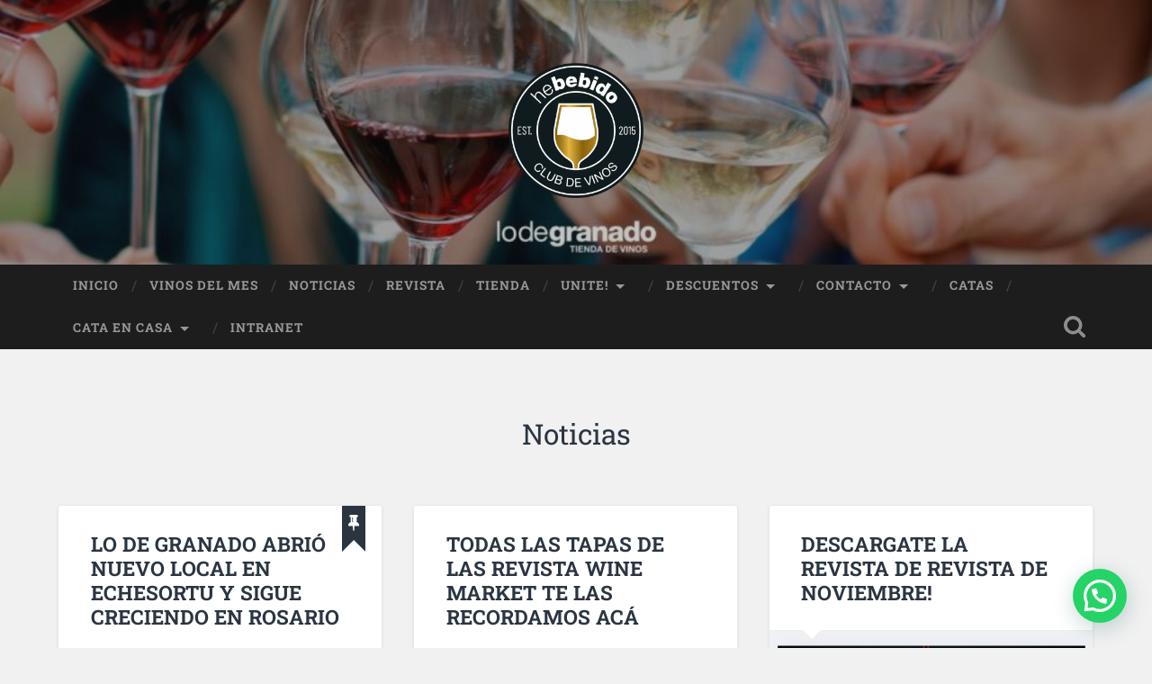

--- FILE ---
content_type: text/html; charset=UTF-8
request_url: https://hebebido.club/noticias/
body_size: 91596
content:
<!DOCTYPE html>

<html lang="es">

	<head>
		
		<meta charset="UTF-8">
		<meta name="viewport" content="width=device-width, initial-scale=1.0, maximum-scale=1.0, user-scalable=no" >
						 
		<title>Noticias &#8211; He Bebido</title>
<meta name='robots' content='max-image-preview:large' />
<link rel="alternate" type="application/rss+xml" title="He Bebido &raquo; Feed" href="https://hebebido.club/feed/" />
<link rel="alternate" type="application/rss+xml" title="He Bebido &raquo; Categoría Noticias del feed" href="https://hebebido.club/noticias/feed/" />
<style id='wp-img-auto-sizes-contain-inline-css' type='text/css'>
img:is([sizes=auto i],[sizes^="auto," i]){contain-intrinsic-size:3000px 1500px}
/*# sourceURL=wp-img-auto-sizes-contain-inline-css */
</style>
<style id='wp-block-library-inline-css' type='text/css'>
:root{--wp-block-synced-color:#7a00df;--wp-block-synced-color--rgb:122,0,223;--wp-bound-block-color:var(--wp-block-synced-color);--wp-editor-canvas-background:#ddd;--wp-admin-theme-color:#007cba;--wp-admin-theme-color--rgb:0,124,186;--wp-admin-theme-color-darker-10:#006ba1;--wp-admin-theme-color-darker-10--rgb:0,107,160.5;--wp-admin-theme-color-darker-20:#005a87;--wp-admin-theme-color-darker-20--rgb:0,90,135;--wp-admin-border-width-focus:2px}@media (min-resolution:192dpi){:root{--wp-admin-border-width-focus:1.5px}}.wp-element-button{cursor:pointer}:root .has-very-light-gray-background-color{background-color:#eee}:root .has-very-dark-gray-background-color{background-color:#313131}:root .has-very-light-gray-color{color:#eee}:root .has-very-dark-gray-color{color:#313131}:root .has-vivid-green-cyan-to-vivid-cyan-blue-gradient-background{background:linear-gradient(135deg,#00d084,#0693e3)}:root .has-purple-crush-gradient-background{background:linear-gradient(135deg,#34e2e4,#4721fb 50%,#ab1dfe)}:root .has-hazy-dawn-gradient-background{background:linear-gradient(135deg,#faaca8,#dad0ec)}:root .has-subdued-olive-gradient-background{background:linear-gradient(135deg,#fafae1,#67a671)}:root .has-atomic-cream-gradient-background{background:linear-gradient(135deg,#fdd79a,#004a59)}:root .has-nightshade-gradient-background{background:linear-gradient(135deg,#330968,#31cdcf)}:root .has-midnight-gradient-background{background:linear-gradient(135deg,#020381,#2874fc)}:root{--wp--preset--font-size--normal:16px;--wp--preset--font-size--huge:42px}.has-regular-font-size{font-size:1em}.has-larger-font-size{font-size:2.625em}.has-normal-font-size{font-size:var(--wp--preset--font-size--normal)}.has-huge-font-size{font-size:var(--wp--preset--font-size--huge)}.has-text-align-center{text-align:center}.has-text-align-left{text-align:left}.has-text-align-right{text-align:right}.has-fit-text{white-space:nowrap!important}#end-resizable-editor-section{display:none}.aligncenter{clear:both}.items-justified-left{justify-content:flex-start}.items-justified-center{justify-content:center}.items-justified-right{justify-content:flex-end}.items-justified-space-between{justify-content:space-between}.screen-reader-text{border:0;clip-path:inset(50%);height:1px;margin:-1px;overflow:hidden;padding:0;position:absolute;width:1px;word-wrap:normal!important}.screen-reader-text:focus{background-color:#ddd;clip-path:none;color:#444;display:block;font-size:1em;height:auto;left:5px;line-height:normal;padding:15px 23px 14px;text-decoration:none;top:5px;width:auto;z-index:100000}html :where(.has-border-color){border-style:solid}html :where([style*=border-top-color]){border-top-style:solid}html :where([style*=border-right-color]){border-right-style:solid}html :where([style*=border-bottom-color]){border-bottom-style:solid}html :where([style*=border-left-color]){border-left-style:solid}html :where([style*=border-width]){border-style:solid}html :where([style*=border-top-width]){border-top-style:solid}html :where([style*=border-right-width]){border-right-style:solid}html :where([style*=border-bottom-width]){border-bottom-style:solid}html :where([style*=border-left-width]){border-left-style:solid}html :where(img[class*=wp-image-]){height:auto;max-width:100%}:where(figure){margin:0 0 1em}html :where(.is-position-sticky){--wp-admin--admin-bar--position-offset:var(--wp-admin--admin-bar--height,0px)}@media screen and (max-width:600px){html :where(.is-position-sticky){--wp-admin--admin-bar--position-offset:0px}}

/*# sourceURL=wp-block-library-inline-css */
</style><style id='global-styles-inline-css' type='text/css'>
:root{--wp--preset--aspect-ratio--square: 1;--wp--preset--aspect-ratio--4-3: 4/3;--wp--preset--aspect-ratio--3-4: 3/4;--wp--preset--aspect-ratio--3-2: 3/2;--wp--preset--aspect-ratio--2-3: 2/3;--wp--preset--aspect-ratio--16-9: 16/9;--wp--preset--aspect-ratio--9-16: 9/16;--wp--preset--color--black: #222;--wp--preset--color--cyan-bluish-gray: #abb8c3;--wp--preset--color--white: #fff;--wp--preset--color--pale-pink: #f78da7;--wp--preset--color--vivid-red: #cf2e2e;--wp--preset--color--luminous-vivid-orange: #ff6900;--wp--preset--color--luminous-vivid-amber: #fcb900;--wp--preset--color--light-green-cyan: #7bdcb5;--wp--preset--color--vivid-green-cyan: #00d084;--wp--preset--color--pale-cyan-blue: #8ed1fc;--wp--preset--color--vivid-cyan-blue: #0693e3;--wp--preset--color--vivid-purple: #9b51e0;--wp--preset--color--accent: #13C4A5;--wp--preset--color--dark-gray: #444;--wp--preset--color--medium-gray: #666;--wp--preset--color--light-gray: #888;--wp--preset--gradient--vivid-cyan-blue-to-vivid-purple: linear-gradient(135deg,rgb(6,147,227) 0%,rgb(155,81,224) 100%);--wp--preset--gradient--light-green-cyan-to-vivid-green-cyan: linear-gradient(135deg,rgb(122,220,180) 0%,rgb(0,208,130) 100%);--wp--preset--gradient--luminous-vivid-amber-to-luminous-vivid-orange: linear-gradient(135deg,rgb(252,185,0) 0%,rgb(255,105,0) 100%);--wp--preset--gradient--luminous-vivid-orange-to-vivid-red: linear-gradient(135deg,rgb(255,105,0) 0%,rgb(207,46,46) 100%);--wp--preset--gradient--very-light-gray-to-cyan-bluish-gray: linear-gradient(135deg,rgb(238,238,238) 0%,rgb(169,184,195) 100%);--wp--preset--gradient--cool-to-warm-spectrum: linear-gradient(135deg,rgb(74,234,220) 0%,rgb(151,120,209) 20%,rgb(207,42,186) 40%,rgb(238,44,130) 60%,rgb(251,105,98) 80%,rgb(254,248,76) 100%);--wp--preset--gradient--blush-light-purple: linear-gradient(135deg,rgb(255,206,236) 0%,rgb(152,150,240) 100%);--wp--preset--gradient--blush-bordeaux: linear-gradient(135deg,rgb(254,205,165) 0%,rgb(254,45,45) 50%,rgb(107,0,62) 100%);--wp--preset--gradient--luminous-dusk: linear-gradient(135deg,rgb(255,203,112) 0%,rgb(199,81,192) 50%,rgb(65,88,208) 100%);--wp--preset--gradient--pale-ocean: linear-gradient(135deg,rgb(255,245,203) 0%,rgb(182,227,212) 50%,rgb(51,167,181) 100%);--wp--preset--gradient--electric-grass: linear-gradient(135deg,rgb(202,248,128) 0%,rgb(113,206,126) 100%);--wp--preset--gradient--midnight: linear-gradient(135deg,rgb(2,3,129) 0%,rgb(40,116,252) 100%);--wp--preset--font-size--small: 16px;--wp--preset--font-size--medium: 20px;--wp--preset--font-size--large: 24px;--wp--preset--font-size--x-large: 42px;--wp--preset--font-size--regular: 18px;--wp--preset--font-size--larger: 32px;--wp--preset--spacing--20: 0.44rem;--wp--preset--spacing--30: 0.67rem;--wp--preset--spacing--40: 1rem;--wp--preset--spacing--50: 1.5rem;--wp--preset--spacing--60: 2.25rem;--wp--preset--spacing--70: 3.38rem;--wp--preset--spacing--80: 5.06rem;--wp--preset--shadow--natural: 6px 6px 9px rgba(0, 0, 0, 0.2);--wp--preset--shadow--deep: 12px 12px 50px rgba(0, 0, 0, 0.4);--wp--preset--shadow--sharp: 6px 6px 0px rgba(0, 0, 0, 0.2);--wp--preset--shadow--outlined: 6px 6px 0px -3px rgb(255, 255, 255), 6px 6px rgb(0, 0, 0);--wp--preset--shadow--crisp: 6px 6px 0px rgb(0, 0, 0);}:where(.is-layout-flex){gap: 0.5em;}:where(.is-layout-grid){gap: 0.5em;}body .is-layout-flex{display: flex;}.is-layout-flex{flex-wrap: wrap;align-items: center;}.is-layout-flex > :is(*, div){margin: 0;}body .is-layout-grid{display: grid;}.is-layout-grid > :is(*, div){margin: 0;}:where(.wp-block-columns.is-layout-flex){gap: 2em;}:where(.wp-block-columns.is-layout-grid){gap: 2em;}:where(.wp-block-post-template.is-layout-flex){gap: 1.25em;}:where(.wp-block-post-template.is-layout-grid){gap: 1.25em;}.has-black-color{color: var(--wp--preset--color--black) !important;}.has-cyan-bluish-gray-color{color: var(--wp--preset--color--cyan-bluish-gray) !important;}.has-white-color{color: var(--wp--preset--color--white) !important;}.has-pale-pink-color{color: var(--wp--preset--color--pale-pink) !important;}.has-vivid-red-color{color: var(--wp--preset--color--vivid-red) !important;}.has-luminous-vivid-orange-color{color: var(--wp--preset--color--luminous-vivid-orange) !important;}.has-luminous-vivid-amber-color{color: var(--wp--preset--color--luminous-vivid-amber) !important;}.has-light-green-cyan-color{color: var(--wp--preset--color--light-green-cyan) !important;}.has-vivid-green-cyan-color{color: var(--wp--preset--color--vivid-green-cyan) !important;}.has-pale-cyan-blue-color{color: var(--wp--preset--color--pale-cyan-blue) !important;}.has-vivid-cyan-blue-color{color: var(--wp--preset--color--vivid-cyan-blue) !important;}.has-vivid-purple-color{color: var(--wp--preset--color--vivid-purple) !important;}.has-black-background-color{background-color: var(--wp--preset--color--black) !important;}.has-cyan-bluish-gray-background-color{background-color: var(--wp--preset--color--cyan-bluish-gray) !important;}.has-white-background-color{background-color: var(--wp--preset--color--white) !important;}.has-pale-pink-background-color{background-color: var(--wp--preset--color--pale-pink) !important;}.has-vivid-red-background-color{background-color: var(--wp--preset--color--vivid-red) !important;}.has-luminous-vivid-orange-background-color{background-color: var(--wp--preset--color--luminous-vivid-orange) !important;}.has-luminous-vivid-amber-background-color{background-color: var(--wp--preset--color--luminous-vivid-amber) !important;}.has-light-green-cyan-background-color{background-color: var(--wp--preset--color--light-green-cyan) !important;}.has-vivid-green-cyan-background-color{background-color: var(--wp--preset--color--vivid-green-cyan) !important;}.has-pale-cyan-blue-background-color{background-color: var(--wp--preset--color--pale-cyan-blue) !important;}.has-vivid-cyan-blue-background-color{background-color: var(--wp--preset--color--vivid-cyan-blue) !important;}.has-vivid-purple-background-color{background-color: var(--wp--preset--color--vivid-purple) !important;}.has-black-border-color{border-color: var(--wp--preset--color--black) !important;}.has-cyan-bluish-gray-border-color{border-color: var(--wp--preset--color--cyan-bluish-gray) !important;}.has-white-border-color{border-color: var(--wp--preset--color--white) !important;}.has-pale-pink-border-color{border-color: var(--wp--preset--color--pale-pink) !important;}.has-vivid-red-border-color{border-color: var(--wp--preset--color--vivid-red) !important;}.has-luminous-vivid-orange-border-color{border-color: var(--wp--preset--color--luminous-vivid-orange) !important;}.has-luminous-vivid-amber-border-color{border-color: var(--wp--preset--color--luminous-vivid-amber) !important;}.has-light-green-cyan-border-color{border-color: var(--wp--preset--color--light-green-cyan) !important;}.has-vivid-green-cyan-border-color{border-color: var(--wp--preset--color--vivid-green-cyan) !important;}.has-pale-cyan-blue-border-color{border-color: var(--wp--preset--color--pale-cyan-blue) !important;}.has-vivid-cyan-blue-border-color{border-color: var(--wp--preset--color--vivid-cyan-blue) !important;}.has-vivid-purple-border-color{border-color: var(--wp--preset--color--vivid-purple) !important;}.has-vivid-cyan-blue-to-vivid-purple-gradient-background{background: var(--wp--preset--gradient--vivid-cyan-blue-to-vivid-purple) !important;}.has-light-green-cyan-to-vivid-green-cyan-gradient-background{background: var(--wp--preset--gradient--light-green-cyan-to-vivid-green-cyan) !important;}.has-luminous-vivid-amber-to-luminous-vivid-orange-gradient-background{background: var(--wp--preset--gradient--luminous-vivid-amber-to-luminous-vivid-orange) !important;}.has-luminous-vivid-orange-to-vivid-red-gradient-background{background: var(--wp--preset--gradient--luminous-vivid-orange-to-vivid-red) !important;}.has-very-light-gray-to-cyan-bluish-gray-gradient-background{background: var(--wp--preset--gradient--very-light-gray-to-cyan-bluish-gray) !important;}.has-cool-to-warm-spectrum-gradient-background{background: var(--wp--preset--gradient--cool-to-warm-spectrum) !important;}.has-blush-light-purple-gradient-background{background: var(--wp--preset--gradient--blush-light-purple) !important;}.has-blush-bordeaux-gradient-background{background: var(--wp--preset--gradient--blush-bordeaux) !important;}.has-luminous-dusk-gradient-background{background: var(--wp--preset--gradient--luminous-dusk) !important;}.has-pale-ocean-gradient-background{background: var(--wp--preset--gradient--pale-ocean) !important;}.has-electric-grass-gradient-background{background: var(--wp--preset--gradient--electric-grass) !important;}.has-midnight-gradient-background{background: var(--wp--preset--gradient--midnight) !important;}.has-small-font-size{font-size: var(--wp--preset--font-size--small) !important;}.has-medium-font-size{font-size: var(--wp--preset--font-size--medium) !important;}.has-large-font-size{font-size: var(--wp--preset--font-size--large) !important;}.has-x-large-font-size{font-size: var(--wp--preset--font-size--x-large) !important;}
/*# sourceURL=global-styles-inline-css */
</style>

<style id='classic-theme-styles-inline-css' type='text/css'>
/*! This file is auto-generated */
.wp-block-button__link{color:#fff;background-color:#32373c;border-radius:9999px;box-shadow:none;text-decoration:none;padding:calc(.667em + 2px) calc(1.333em + 2px);font-size:1.125em}.wp-block-file__button{background:#32373c;color:#fff;text-decoration:none}
/*# sourceURL=/wp-includes/css/classic-themes.min.css */
</style>
<link rel='stylesheet' id='contact-form-7-css' href='https://hebebido.club/wp-content/plugins/contact-form-7/includes/css/styles.css?ver=6.1.4' type='text/css' media='all' />
<link rel='stylesheet' id='baskerville_googleFonts-css' href='https://hebebido.club/wp-content/themes/baskerville/assets/css/fonts.css?ver=6.9' type='text/css' media='all' />
<link rel='stylesheet' id='baskerville_style-css' href='https://hebebido.club/wp-content/themes/baskerville/style.css?ver=2.3.1' type='text/css' media='all' />
<script type="text/javascript" src="https://hebebido.club/wp-includes/js/jquery/jquery.min.js?ver=3.7.1" id="jquery-core-js"></script>
<script type="text/javascript" src="https://hebebido.club/wp-includes/js/jquery/jquery-migrate.min.js?ver=3.4.1" id="jquery-migrate-js"></script>
<script type="text/javascript" src="https://hebebido.club/wp-includes/js/imagesloaded.min.js?ver=5.0.0" id="imagesloaded-js"></script>
<script type="text/javascript" src="https://hebebido.club/wp-includes/js/masonry.min.js?ver=4.2.2" id="masonry-js"></script>
<script type="text/javascript" src="https://hebebido.club/wp-content/themes/baskerville/assets/js/jquery.flexslider-min.js?ver=2.7.2" id="baskerville_flexslider-js"></script>
<script type="text/javascript" src="https://hebebido.club/wp-content/themes/baskerville/assets/js/global.js?ver=2.3.1" id="baskerville_global-js"></script>
<link rel="https://api.w.org/" href="https://hebebido.club/wp-json/" /><link rel="alternate" title="JSON" type="application/json" href="https://hebebido.club/wp-json/wp/v2/categories/1" /><link rel="EditURI" type="application/rsd+xml" title="RSD" href="https://hebebido.club/xmlrpc.php?rsd" />
<meta name="generator" content="WordPress 6.9" />
<link rel="icon" href="https://hebebido.club/wp-content/uploads/2023/05/cropped-lo-de-granado-he-bebido-club-de-vinos-32x32.webp" sizes="32x32" />
<link rel="icon" href="https://hebebido.club/wp-content/uploads/2023/05/cropped-lo-de-granado-he-bebido-club-de-vinos-192x192.webp" sizes="192x192" />
<link rel="apple-touch-icon" href="https://hebebido.club/wp-content/uploads/2023/05/cropped-lo-de-granado-he-bebido-club-de-vinos-180x180.webp" />
<meta name="msapplication-TileImage" content="https://hebebido.club/wp-content/uploads/2023/05/cropped-lo-de-granado-he-bebido-club-de-vinos-270x270.webp" />
		<style type="text/css" id="wp-custom-css">
			.header .logo img {
		max-height: 150px;
}

select {
  width: 100%;
  padding: 14px 16px;
  font-size: 0.85em;
  border: none;
  color: #333;
  border: 2px solid #eee;
  background: #fdfdfd;
  border-radius: 3px;
  transition: background-color 0.2s ease-in-out;
  -webkit-appearance: none;
}

.post-content textarea {
  	height: 90px !important;
}

.search-toggle {
    width: 44px;
		height: 44px;
}

.main-menu > li > a {
		padding: 17px;
}

.sidebar {
    display: none;
}
body.single .content {
    width: 100% !important;
}

.featured-media img {
    min-width: 100%;
}

.post-header .post-title {
		text-transform: uppercase;
}

.page-title h1 .top {
		display: none;
}		</style>
						<style type="text/css" id="c4wp-checkout-css">
					.woocommerce-checkout .c4wp_captcha_field {
						margin-bottom: 10px;
						margin-top: 15px;
						position: relative;
						display: inline-block;
					}
				</style>
							<style type="text/css" id="c4wp-v3-lp-form-css">
				.login #login, .login #lostpasswordform {
					min-width: 350px !important;
				}
				.wpforms-field-c4wp iframe {
					width: 100% !important;
				}
			</style>
				
	<link rel='stylesheet' id='joinchat-css' href='https://hebebido.club/wp-content/plugins/creame-whatsapp-me/public/css/joinchat.min.css?ver=6.0.10' type='text/css' media='all' />
</head>
	
	<body class="archive category category-noticias category-1 wp-custom-logo wp-theme-baskerville has-featured-image">

		
		<a class="skip-link button" href="#site-content">Saltar al contenido</a>
	
		<div class="header section small-padding bg-dark bg-image" style="background-image: url( https://hebebido.club/wp-content/uploads/2025/11/cropped-top-hebebido-foto-amigos-4-scaled-1.jpg );">
		
			<div class="cover"></div>
			
			<div class="header-search-block bg-graphite hidden">
				<form role="search"  method="get" class="searchform" action="https://hebebido.club/">
	<label for="search-form-6976e924c18d0">
		<span class="screen-reader-text">Buscar:</span>
		<input type="search" id="search-form-6976e924c18d0" class="search-field" placeholder="Formulario de búsqueda" value="" name="s" />
	</label>
	<input type="submit" class="searchsubmit" value="Buscar" />
</form>
			</div><!-- .header-search-block -->
					
			<div class="header-inner section-inner">
			
				
					<div class="blog-logo">
						<a class="logo" href="https://hebebido.club/" rel="home">
							<img src="https://hebebido.club/wp-content/uploads/2023/05/cropped-lo-de-granado-he-bebido-club-de-vinos.webp">
							<span class="screen-reader-text">He Bebido</span>
						</a>
					</div>
		
											
			</div><!-- .header-inner -->
						
		</div><!-- .header -->
		
		<div class="navigation section no-padding bg-dark">
		
			<div class="navigation-inner section-inner">
			
				<button class="nav-toggle toggle fleft hidden">
					
					<div class="bar"></div>
					<div class="bar"></div>
					<div class="bar"></div>
					
				</button>
						
				<ul class="main-menu">
				
					<li id="menu-item-47" class="menu-item menu-item-type-custom menu-item-object-custom menu-item-home menu-item-47"><a href="https://hebebido.club">Inicio</a></li>
<li id="menu-item-48" class="menu-item menu-item-type-taxonomy menu-item-object-category menu-item-48"><a href="https://hebebido.club/vinos-del-mes/">Vinos del Mes</a></li>
<li id="menu-item-155" class="menu-item menu-item-type-taxonomy menu-item-object-category menu-item-155"><a href="https://hebebido.club/wine/">Noticias</a></li>
<li id="menu-item-79" class="menu-item menu-item-type-custom menu-item-object-custom menu-item-79"><a href="http://www.revistawinemarket.com.ar">Revista</a></li>
<li id="menu-item-80" class="menu-item menu-item-type-custom menu-item-object-custom menu-item-80"><a href="http://www.lodegranado.com.ar">Tienda</a></li>
<li id="menu-item-81" class="menu-item menu-item-type-post_type menu-item-object-page menu-item-has-children has-children menu-item-81"><a href="https://hebebido.club/unite-a-nuestro-club-y-accede-a-los-beneficios-exclusivos/">Unite!</a>
<ul class="sub-menu">
	<li id="menu-item-124" class="menu-item menu-item-type-post_type menu-item-object-page menu-item-124"><a href="https://hebebido.club/quiero-asociarme/">Quiero Asociarme</a></li>
</ul>
</li>
<li id="menu-item-129" class="menu-item menu-item-type-taxonomy menu-item-object-category menu-item-has-children has-children menu-item-129"><a href="https://hebebido.club/descuentos/">Descuentos</a>
<ul class="sub-menu">
	<li id="menu-item-82" class="menu-item menu-item-type-custom menu-item-object-custom menu-item-82"><a href="https://lodegranado.tiendadepuntos.com/">Programa de Beneficios</a></li>
</ul>
</li>
<li id="menu-item-46" class="menu-item menu-item-type-post_type menu-item-object-page menu-item-has-children has-children menu-item-46"><a href="https://hebebido.club/contact/">Contacto</a>
<ul class="sub-menu">
	<li id="menu-item-83" class="menu-item menu-item-type-custom menu-item-object-custom menu-item-83"><a href="https://www.google.com/maps/d/u/0/edit?mid=1V20eNTLe3sk4zgShAGRWe9t13UXqHo4&#038;ll=-31.91342381107806%2C-60.900283180753945&#038;z=6">Locales</a></li>
</ul>
</li>
<li id="menu-item-49" class="menu-item menu-item-type-taxonomy menu-item-object-category menu-item-49"><a href="https://hebebido.club/catas/">Catas</a></li>
<li id="menu-item-509" class="menu-item menu-item-type-post_type menu-item-object-post menu-item-has-children has-children menu-item-509"><a href="https://hebebido.club/catas/como-organizar-una-mini-cata-en-tu-casa/">Cata en Casa</a>
<ul class="sub-menu">
	<li id="menu-item-705" class="menu-item menu-item-type-post_type menu-item-object-post menu-item-705"><a href="https://hebebido.club/catas/cata-en-casa-experiencia-malbec-tres-estilos-una-misma-uva/">Cata en Casa: Experiencia Malbec. Tres estilos, una misma uva.</a></li>
	<li id="menu-item-719" class="menu-item menu-item-type-post_type menu-item-object-post menu-item-719"><a href="https://hebebido.club/catas/cata-en-casa-dona-paula-altitude-series/">Cata en Casa: Doña Paula Altitude Series</a></li>
	<li id="menu-item-729" class="menu-item menu-item-type-post_type menu-item-object-post menu-item-729"><a href="https://hebebido.club/catas/cata-en-casa-tres-vinos-tres-regiones/">Cata en Casa: Tres Vinos, tres Regiones</a></li>
</ul>
</li>
<li id="menu-item-534" class="menu-item menu-item-type-custom menu-item-object-custom menu-item-534"><a href="https://hebebido.club/gestion/">Intranet</a></li>
											
				</ul><!-- .main-menu -->
				 
				<button class="search-toggle toggle fright">
					<span class="screen-reader-text">Alternar el campo de búsqueda</span>
				</button>
				 
				<div class="clear"></div>
				 
			</div><!-- .navigation-inner -->
			
		</div><!-- .navigation -->
		
		<div class="mobile-navigation section bg-graphite no-padding hidden">
					
			<ul class="mobile-menu">
			
				<li class="menu-item menu-item-type-custom menu-item-object-custom menu-item-home menu-item-47"><a href="https://hebebido.club">Inicio</a></li>
<li class="menu-item menu-item-type-taxonomy menu-item-object-category menu-item-48"><a href="https://hebebido.club/vinos-del-mes/">Vinos del Mes</a></li>
<li class="menu-item menu-item-type-taxonomy menu-item-object-category menu-item-155"><a href="https://hebebido.club/wine/">Noticias</a></li>
<li class="menu-item menu-item-type-custom menu-item-object-custom menu-item-79"><a href="http://www.revistawinemarket.com.ar">Revista</a></li>
<li class="menu-item menu-item-type-custom menu-item-object-custom menu-item-80"><a href="http://www.lodegranado.com.ar">Tienda</a></li>
<li class="menu-item menu-item-type-post_type menu-item-object-page menu-item-has-children has-children menu-item-81"><a href="https://hebebido.club/unite-a-nuestro-club-y-accede-a-los-beneficios-exclusivos/">Unite!</a>
<ul class="sub-menu">
	<li class="menu-item menu-item-type-post_type menu-item-object-page menu-item-124"><a href="https://hebebido.club/quiero-asociarme/">Quiero Asociarme</a></li>
</ul>
</li>
<li class="menu-item menu-item-type-taxonomy menu-item-object-category menu-item-has-children has-children menu-item-129"><a href="https://hebebido.club/descuentos/">Descuentos</a>
<ul class="sub-menu">
	<li class="menu-item menu-item-type-custom menu-item-object-custom menu-item-82"><a href="https://lodegranado.tiendadepuntos.com/">Programa de Beneficios</a></li>
</ul>
</li>
<li class="menu-item menu-item-type-post_type menu-item-object-page menu-item-has-children has-children menu-item-46"><a href="https://hebebido.club/contact/">Contacto</a>
<ul class="sub-menu">
	<li class="menu-item menu-item-type-custom menu-item-object-custom menu-item-83"><a href="https://www.google.com/maps/d/u/0/edit?mid=1V20eNTLe3sk4zgShAGRWe9t13UXqHo4&#038;ll=-31.91342381107806%2C-60.900283180753945&#038;z=6">Locales</a></li>
</ul>
</li>
<li class="menu-item menu-item-type-taxonomy menu-item-object-category menu-item-49"><a href="https://hebebido.club/catas/">Catas</a></li>
<li class="menu-item menu-item-type-post_type menu-item-object-post menu-item-has-children has-children menu-item-509"><a href="https://hebebido.club/catas/como-organizar-una-mini-cata-en-tu-casa/">Cata en Casa</a>
<ul class="sub-menu">
	<li class="menu-item menu-item-type-post_type menu-item-object-post menu-item-705"><a href="https://hebebido.club/catas/cata-en-casa-experiencia-malbec-tres-estilos-una-misma-uva/">Cata en Casa: Experiencia Malbec. Tres estilos, una misma uva.</a></li>
	<li class="menu-item menu-item-type-post_type menu-item-object-post menu-item-719"><a href="https://hebebido.club/catas/cata-en-casa-dona-paula-altitude-series/">Cata en Casa: Doña Paula Altitude Series</a></li>
	<li class="menu-item menu-item-type-post_type menu-item-object-post menu-item-729"><a href="https://hebebido.club/catas/cata-en-casa-tres-vinos-tres-regiones/">Cata en Casa: Tres Vinos, tres Regiones</a></li>
</ul>
</li>
<li class="menu-item menu-item-type-custom menu-item-object-custom menu-item-534"><a href="https://hebebido.club/gestion/">Intranet</a></li>
										
			 </ul><!-- .main-menu -->
		
		</div><!-- .mobile-navigation -->
<div class="wrapper section medium-padding" id="site-content">

	
		<div class="page-title section-inner">

							<h1>
											<span class="top">Categoría</span>
																<span class="bottom">Noticias</span>
									</h1>
			
						
		</div><!-- .page-title -->

	
	<div class="content section-inner">
																		                    
				
			<div class="posts">
					
		    			    	
		    		<div class="post-container">
		    	
						<div id="post-746" class="post-746 post type-post status-publish format-standard has-post-thumbnail hentry category-noticias">
			    	
				    		<div class="post-header">

			<h2 class="post-title"><a href="https://hebebido.club/noticias/lo-de-granado-abrio-nuevo-local-en-echesortu-y-sigue-creciendo-en-rosario/" rel="bookmark">Lo de Granado abrió nuevo local en Echesortu y sigue creciendo en Rosario</a></h2>
	    
    <span class="sticky-post">Entrada fija</span>    
</div><!-- .post-header -->


	<div class="featured-media">
		<a href="https://hebebido.club/noticias/lo-de-granado-abrio-nuevo-local-en-echesortu-y-sigue-creciendo-en-rosario/" rel="bookmark">
			<img width="600" height="900" src="https://hebebido.club/wp-content/uploads/2025/12/ChatGPT-Image-16-dic-2025-07_30_57-p.m-600x900.jpg" class="attachment-post-thumbnail size-post-thumbnail wp-post-image" alt="" decoding="async" fetchpriority="high" srcset="https://hebebido.club/wp-content/uploads/2025/12/ChatGPT-Image-16-dic-2025-07_30_57-p.m-600x900.jpg 600w, https://hebebido.club/wp-content/uploads/2025/12/ChatGPT-Image-16-dic-2025-07_30_57-p.m-200x300.jpg 200w, https://hebebido.club/wp-content/uploads/2025/12/ChatGPT-Image-16-dic-2025-07_30_57-p.m-683x1024.jpg 683w, https://hebebido.club/wp-content/uploads/2025/12/ChatGPT-Image-16-dic-2025-07_30_57-p.m-768x1152.jpg 768w, https://hebebido.club/wp-content/uploads/2025/12/ChatGPT-Image-16-dic-2025-07_30_57-p.m.jpg 800w" sizes="(max-width: 600px) 100vw, 600px" />		</a>
	</div><!-- .featured-media -->


	<div class="post-excerpt">
		<p>La cadena de vinotecas continúa su expansión y suma un nuevo punto de encuentro para los amantes del vino en uno de los barrios con mayor movimiento comercial de la ciudad. Lo de Granado inauguró un nuevo local en el&#8230; <a class="more-link" href="https://hebebido.club/noticias/lo-de-granado-abrio-nuevo-local-en-echesortu-y-sigue-creciendo-en-rosario/">Seguir leyendo &rarr;</a></p>
	</div><!-- .post-excerpt -->


		<div class="post-meta">
		
			<a class="post-date" href="https://hebebido.club/noticias/lo-de-granado-abrio-nuevo-local-en-echesortu-y-sigue-creciendo-en-rosario/">diciembre 16, 2025</a>
			
						
			<div class="clear"></div>
		
		</div><!-- .post-meta -->
		
					    				    		
			    		</div><!-- .post -->
		    		
		    		</div>
		    			        		            
		        		    	
		    		<div class="post-container">
		    	
						<div id="post-592" class="post-592 post type-post status-publish format-gallery hentry category-noticias post_format-post-format-gallery">
			    	
				    		<div class="post-header">

		    <h2 class="post-title"><a href="https://hebebido.club/noticias/todas-las-tapas-de-las-revista-wine-market-te-las-recordamos-aca/" rel="bookmark">Todas las tapas de las revista Wine Market te las recordamos acá</a></h2>
	    
        
</div><!-- .post-header -->

	<div class="featured-media">
				
			<div class="flexslider">
			
				<ul class="slides">
		
											
						<li>
							<img width="945" height="945" src="https://hebebido.club/wp-content/uploads/2025/01/WhatsApp-Image-2025-01-02-at-10.31.47-AM-3-945x945.jpeg" class="attachment-post-image size-post-image" alt="" decoding="async" srcset="https://hebebido.club/wp-content/uploads/2025/01/WhatsApp-Image-2025-01-02-at-10.31.47-AM-3-945x945.jpeg 945w, https://hebebido.club/wp-content/uploads/2025/01/WhatsApp-Image-2025-01-02-at-10.31.47-AM-3-300x300.jpeg 300w, https://hebebido.club/wp-content/uploads/2025/01/WhatsApp-Image-2025-01-02-at-10.31.47-AM-3-1024x1024.jpeg 1024w, https://hebebido.club/wp-content/uploads/2025/01/WhatsApp-Image-2025-01-02-at-10.31.47-AM-3-150x150.jpeg 150w, https://hebebido.club/wp-content/uploads/2025/01/WhatsApp-Image-2025-01-02-at-10.31.47-AM-3-768x768.jpeg 768w, https://hebebido.club/wp-content/uploads/2025/01/WhatsApp-Image-2025-01-02-at-10.31.47-AM-3-1536x1536.jpeg 1536w, https://hebebido.club/wp-content/uploads/2025/01/WhatsApp-Image-2025-01-02-at-10.31.47-AM-3-600x600.jpeg 600w, https://hebebido.club/wp-content/uploads/2025/01/WhatsApp-Image-2025-01-02-at-10.31.47-AM-3.jpeg 1600w" sizes="(max-width: 945px) 100vw, 945px" />													</li>
						
												
						<li>
							<img width="945" height="945" src="https://hebebido.club/wp-content/uploads/2025/01/WhatsApp-Image-2025-01-02-at-10.31.47-AM-2-945x945.jpeg" class="attachment-post-image size-post-image" alt="" decoding="async" srcset="https://hebebido.club/wp-content/uploads/2025/01/WhatsApp-Image-2025-01-02-at-10.31.47-AM-2-945x945.jpeg 945w, https://hebebido.club/wp-content/uploads/2025/01/WhatsApp-Image-2025-01-02-at-10.31.47-AM-2-300x300.jpeg 300w, https://hebebido.club/wp-content/uploads/2025/01/WhatsApp-Image-2025-01-02-at-10.31.47-AM-2-1024x1024.jpeg 1024w, https://hebebido.club/wp-content/uploads/2025/01/WhatsApp-Image-2025-01-02-at-10.31.47-AM-2-150x150.jpeg 150w, https://hebebido.club/wp-content/uploads/2025/01/WhatsApp-Image-2025-01-02-at-10.31.47-AM-2-768x768.jpeg 768w, https://hebebido.club/wp-content/uploads/2025/01/WhatsApp-Image-2025-01-02-at-10.31.47-AM-2-1536x1536.jpeg 1536w, https://hebebido.club/wp-content/uploads/2025/01/WhatsApp-Image-2025-01-02-at-10.31.47-AM-2-600x600.jpeg 600w, https://hebebido.club/wp-content/uploads/2025/01/WhatsApp-Image-2025-01-02-at-10.31.47-AM-2.jpeg 1600w" sizes="(max-width: 945px) 100vw, 945px" />													</li>
						
												
						<li>
							<img width="945" height="945" src="https://hebebido.club/wp-content/uploads/2025/01/WhatsApp-Image-2025-01-02-at-10.31.47-AM-1-945x945.jpeg" class="attachment-post-image size-post-image" alt="" decoding="async" loading="lazy" srcset="https://hebebido.club/wp-content/uploads/2025/01/WhatsApp-Image-2025-01-02-at-10.31.47-AM-1-945x945.jpeg 945w, https://hebebido.club/wp-content/uploads/2025/01/WhatsApp-Image-2025-01-02-at-10.31.47-AM-1-300x300.jpeg 300w, https://hebebido.club/wp-content/uploads/2025/01/WhatsApp-Image-2025-01-02-at-10.31.47-AM-1-1024x1024.jpeg 1024w, https://hebebido.club/wp-content/uploads/2025/01/WhatsApp-Image-2025-01-02-at-10.31.47-AM-1-150x150.jpeg 150w, https://hebebido.club/wp-content/uploads/2025/01/WhatsApp-Image-2025-01-02-at-10.31.47-AM-1-768x768.jpeg 768w, https://hebebido.club/wp-content/uploads/2025/01/WhatsApp-Image-2025-01-02-at-10.31.47-AM-1-1536x1536.jpeg 1536w, https://hebebido.club/wp-content/uploads/2025/01/WhatsApp-Image-2025-01-02-at-10.31.47-AM-1-600x600.jpeg 600w, https://hebebido.club/wp-content/uploads/2025/01/WhatsApp-Image-2025-01-02-at-10.31.47-AM-1.jpeg 1600w" sizes="auto, (max-width: 945px) 100vw, 945px" />													</li>
						
												
						<li>
							<img width="945" height="945" src="https://hebebido.club/wp-content/uploads/2025/01/WhatsApp-Image-2025-01-02-at-10.31.47-AM-945x945.jpeg" class="attachment-post-image size-post-image" alt="" decoding="async" loading="lazy" srcset="https://hebebido.club/wp-content/uploads/2025/01/WhatsApp-Image-2025-01-02-at-10.31.47-AM-945x945.jpeg 945w, https://hebebido.club/wp-content/uploads/2025/01/WhatsApp-Image-2025-01-02-at-10.31.47-AM-300x300.jpeg 300w, https://hebebido.club/wp-content/uploads/2025/01/WhatsApp-Image-2025-01-02-at-10.31.47-AM-1024x1024.jpeg 1024w, https://hebebido.club/wp-content/uploads/2025/01/WhatsApp-Image-2025-01-02-at-10.31.47-AM-150x150.jpeg 150w, https://hebebido.club/wp-content/uploads/2025/01/WhatsApp-Image-2025-01-02-at-10.31.47-AM-768x768.jpeg 768w, https://hebebido.club/wp-content/uploads/2025/01/WhatsApp-Image-2025-01-02-at-10.31.47-AM-1536x1536.jpeg 1536w, https://hebebido.club/wp-content/uploads/2025/01/WhatsApp-Image-2025-01-02-at-10.31.47-AM-600x600.jpeg 600w, https://hebebido.club/wp-content/uploads/2025/01/WhatsApp-Image-2025-01-02-at-10.31.47-AM.jpeg 1600w" sizes="auto, (max-width: 945px) 100vw, 945px" />													</li>
						
												
						<li>
							<img width="945" height="945" src="https://hebebido.club/wp-content/uploads/2025/01/WhatsApp-Image-2025-01-02-at-10.31.46-AM-2-945x945.jpeg" class="attachment-post-image size-post-image" alt="" decoding="async" loading="lazy" srcset="https://hebebido.club/wp-content/uploads/2025/01/WhatsApp-Image-2025-01-02-at-10.31.46-AM-2-945x945.jpeg 945w, https://hebebido.club/wp-content/uploads/2025/01/WhatsApp-Image-2025-01-02-at-10.31.46-AM-2-300x300.jpeg 300w, https://hebebido.club/wp-content/uploads/2025/01/WhatsApp-Image-2025-01-02-at-10.31.46-AM-2-1024x1024.jpeg 1024w, https://hebebido.club/wp-content/uploads/2025/01/WhatsApp-Image-2025-01-02-at-10.31.46-AM-2-150x150.jpeg 150w, https://hebebido.club/wp-content/uploads/2025/01/WhatsApp-Image-2025-01-02-at-10.31.46-AM-2-768x768.jpeg 768w, https://hebebido.club/wp-content/uploads/2025/01/WhatsApp-Image-2025-01-02-at-10.31.46-AM-2-1536x1536.jpeg 1536w, https://hebebido.club/wp-content/uploads/2025/01/WhatsApp-Image-2025-01-02-at-10.31.46-AM-2-600x600.jpeg 600w, https://hebebido.club/wp-content/uploads/2025/01/WhatsApp-Image-2025-01-02-at-10.31.46-AM-2.jpeg 1600w" sizes="auto, (max-width: 945px) 100vw, 945px" />													</li>
						
												
						<li>
							<img width="945" height="945" src="https://hebebido.club/wp-content/uploads/2025/01/WhatsApp-Image-2025-01-02-at-10.31.46-AM-1-945x945.jpeg" class="attachment-post-image size-post-image" alt="" decoding="async" loading="lazy" srcset="https://hebebido.club/wp-content/uploads/2025/01/WhatsApp-Image-2025-01-02-at-10.31.46-AM-1-945x945.jpeg 945w, https://hebebido.club/wp-content/uploads/2025/01/WhatsApp-Image-2025-01-02-at-10.31.46-AM-1-300x300.jpeg 300w, https://hebebido.club/wp-content/uploads/2025/01/WhatsApp-Image-2025-01-02-at-10.31.46-AM-1-1024x1024.jpeg 1024w, https://hebebido.club/wp-content/uploads/2025/01/WhatsApp-Image-2025-01-02-at-10.31.46-AM-1-150x150.jpeg 150w, https://hebebido.club/wp-content/uploads/2025/01/WhatsApp-Image-2025-01-02-at-10.31.46-AM-1-768x768.jpeg 768w, https://hebebido.club/wp-content/uploads/2025/01/WhatsApp-Image-2025-01-02-at-10.31.46-AM-1-1536x1536.jpeg 1536w, https://hebebido.club/wp-content/uploads/2025/01/WhatsApp-Image-2025-01-02-at-10.31.46-AM-1-600x600.jpeg 600w, https://hebebido.club/wp-content/uploads/2025/01/WhatsApp-Image-2025-01-02-at-10.31.46-AM-1.jpeg 1600w" sizes="auto, (max-width: 945px) 100vw, 945px" />													</li>
						
												
						<li>
							<img width="945" height="945" src="https://hebebido.club/wp-content/uploads/2025/01/WhatsApp-Image-2025-01-02-at-10.31.46-AM-945x945.jpeg" class="attachment-post-image size-post-image" alt="" decoding="async" loading="lazy" srcset="https://hebebido.club/wp-content/uploads/2025/01/WhatsApp-Image-2025-01-02-at-10.31.46-AM-945x945.jpeg 945w, https://hebebido.club/wp-content/uploads/2025/01/WhatsApp-Image-2025-01-02-at-10.31.46-AM-300x300.jpeg 300w, https://hebebido.club/wp-content/uploads/2025/01/WhatsApp-Image-2025-01-02-at-10.31.46-AM-1024x1024.jpeg 1024w, https://hebebido.club/wp-content/uploads/2025/01/WhatsApp-Image-2025-01-02-at-10.31.46-AM-150x150.jpeg 150w, https://hebebido.club/wp-content/uploads/2025/01/WhatsApp-Image-2025-01-02-at-10.31.46-AM-768x768.jpeg 768w, https://hebebido.club/wp-content/uploads/2025/01/WhatsApp-Image-2025-01-02-at-10.31.46-AM-1536x1536.jpeg 1536w, https://hebebido.club/wp-content/uploads/2025/01/WhatsApp-Image-2025-01-02-at-10.31.46-AM-600x600.jpeg 600w, https://hebebido.club/wp-content/uploads/2025/01/WhatsApp-Image-2025-01-02-at-10.31.46-AM.jpeg 1600w" sizes="auto, (max-width: 945px) 100vw, 945px" />													</li>
						
												
						<li>
							<img width="945" height="945" src="https://hebebido.club/wp-content/uploads/2025/01/WhatsApp-Image-2025-01-02-at-10.31.45-AM-2-945x945.jpeg" class="attachment-post-image size-post-image" alt="" decoding="async" loading="lazy" srcset="https://hebebido.club/wp-content/uploads/2025/01/WhatsApp-Image-2025-01-02-at-10.31.45-AM-2-945x945.jpeg 945w, https://hebebido.club/wp-content/uploads/2025/01/WhatsApp-Image-2025-01-02-at-10.31.45-AM-2-300x300.jpeg 300w, https://hebebido.club/wp-content/uploads/2025/01/WhatsApp-Image-2025-01-02-at-10.31.45-AM-2-1024x1024.jpeg 1024w, https://hebebido.club/wp-content/uploads/2025/01/WhatsApp-Image-2025-01-02-at-10.31.45-AM-2-150x150.jpeg 150w, https://hebebido.club/wp-content/uploads/2025/01/WhatsApp-Image-2025-01-02-at-10.31.45-AM-2-768x768.jpeg 768w, https://hebebido.club/wp-content/uploads/2025/01/WhatsApp-Image-2025-01-02-at-10.31.45-AM-2-1536x1536.jpeg 1536w, https://hebebido.club/wp-content/uploads/2025/01/WhatsApp-Image-2025-01-02-at-10.31.45-AM-2-600x600.jpeg 600w, https://hebebido.club/wp-content/uploads/2025/01/WhatsApp-Image-2025-01-02-at-10.31.45-AM-2.jpeg 1600w" sizes="auto, (max-width: 945px) 100vw, 945px" />													</li>
						
												
						<li>
							<img width="945" height="945" src="https://hebebido.club/wp-content/uploads/2025/01/WhatsApp-Image-2025-01-02-at-10.31.45-AM-1-945x945.jpeg" class="attachment-post-image size-post-image" alt="" decoding="async" loading="lazy" srcset="https://hebebido.club/wp-content/uploads/2025/01/WhatsApp-Image-2025-01-02-at-10.31.45-AM-1-945x945.jpeg 945w, https://hebebido.club/wp-content/uploads/2025/01/WhatsApp-Image-2025-01-02-at-10.31.45-AM-1-300x300.jpeg 300w, https://hebebido.club/wp-content/uploads/2025/01/WhatsApp-Image-2025-01-02-at-10.31.45-AM-1-1024x1024.jpeg 1024w, https://hebebido.club/wp-content/uploads/2025/01/WhatsApp-Image-2025-01-02-at-10.31.45-AM-1-150x150.jpeg 150w, https://hebebido.club/wp-content/uploads/2025/01/WhatsApp-Image-2025-01-02-at-10.31.45-AM-1-768x768.jpeg 768w, https://hebebido.club/wp-content/uploads/2025/01/WhatsApp-Image-2025-01-02-at-10.31.45-AM-1-1536x1536.jpeg 1536w, https://hebebido.club/wp-content/uploads/2025/01/WhatsApp-Image-2025-01-02-at-10.31.45-AM-1-600x600.jpeg 600w, https://hebebido.club/wp-content/uploads/2025/01/WhatsApp-Image-2025-01-02-at-10.31.45-AM-1.jpeg 1600w" sizes="auto, (max-width: 945px) 100vw, 945px" />													</li>
						
									
				</ul>
				
			</div><!-- .flexslider -->
			
				</div><!-- .featured-media -->

	<div class="post-excerpt">
			</div><!-- .post-excerpt -->
									                                    	    

		<div class="post-meta">
		
			<a class="post-date" href="https://hebebido.club/noticias/todas-las-tapas-de-las-revista-wine-market-te-las-recordamos-aca/">enero 6, 2025</a>
			
						
			<div class="clear"></div>
		
		</div><!-- .post-meta -->
		
					    				    		
			    		</div><!-- .post -->
		    		
		    		</div>
		    			        		            
		        		    	
		    		<div class="post-container">
		    	
						<div id="post-577" class="post-577 post type-post status-publish format-standard has-post-thumbnail hentry category-noticias">
			    	
				    		<div class="post-header">

			<h2 class="post-title"><a href="https://hebebido.club/noticias/descargate-la-revista-de-revista-de-noviembre/" rel="bookmark">Descargate la revista de Revista de Noviembre!</a></h2>
	    
        
</div><!-- .post-header -->


	<div class="featured-media">
		<a href="https://hebebido.club/noticias/descargate-la-revista-de-revista-de-noviembre/" rel="bookmark">
			<img width="393" height="554" src="https://hebebido.club/wp-content/uploads/2024/11/WhatsApp-Image-2024-11-27-at-9.16.44-AM.jpeg" class="attachment-post-thumbnail size-post-thumbnail wp-post-image" alt="" decoding="async" loading="lazy" srcset="https://hebebido.club/wp-content/uploads/2024/11/WhatsApp-Image-2024-11-27-at-9.16.44-AM.jpeg 393w, https://hebebido.club/wp-content/uploads/2024/11/WhatsApp-Image-2024-11-27-at-9.16.44-AM-213x300.jpeg 213w" sizes="auto, (max-width: 393px) 100vw, 393px" />		</a>
	</div><!-- .featured-media -->


	<div class="post-excerpt">
		<p>e dejamos el link de descarga https://revistawinemarket.com.ar/nuestra-revista/</p>
	</div><!-- .post-excerpt -->


		<div class="post-meta">
		
			<a class="post-date" href="https://hebebido.club/noticias/descargate-la-revista-de-revista-de-noviembre/">noviembre 28, 2024</a>
			
						
			<div class="clear"></div>
		
		</div><!-- .post-meta -->
		
					    				    		
			    		</div><!-- .post -->
		    		
		    		</div>
		    			        		            
		        		    	
		    		<div class="post-container">
		    	
						<div id="post-569" class="post-569 post type-post status-publish format-standard has-post-thumbnail hentry category-noticias">
			    	
				    		<div class="post-header">

			<h2 class="post-title"><a href="https://hebebido.club/noticias/derribando-mitos-sobre-el-vino/" rel="bookmark">Derribando mitos sobre el vino</a></h2>
	    
        
</div><!-- .post-header -->


	<div class="featured-media">
		<a href="https://hebebido.club/noticias/derribando-mitos-sobre-el-vino/" rel="bookmark">
			<img width="600" height="371" src="https://hebebido.club/wp-content/uploads/2024/10/vinosalud-kCbF-U701203484288WYC-624x385@Ideal-600x371.jpg" class="attachment-post-thumbnail size-post-thumbnail wp-post-image" alt="" decoding="async" loading="lazy" srcset="https://hebebido.club/wp-content/uploads/2024/10/vinosalud-kCbF-U701203484288WYC-624x385@Ideal-600x371.jpg 600w, https://hebebido.club/wp-content/uploads/2024/10/vinosalud-kCbF-U701203484288WYC-624x385@Ideal-300x185.jpg 300w, https://hebebido.club/wp-content/uploads/2024/10/vinosalud-kCbF-U701203484288WYC-624x385@Ideal.jpg 623w" sizes="auto, (max-width: 600px) 100vw, 600px" />		</a>
	</div><!-- .featured-media -->


	<div class="post-excerpt">
		<p>El mundo del vino está lleno de encanto y misterio, pero también de mitos y leyendas urbanas que pueden influir en nuestras percepciones y experiencias. ¡Es hora de poner fin a esos mitos anticuados y descubrir la verdad! 5 mitos&#8230; <a class="more-link" href="https://hebebido.club/noticias/derribando-mitos-sobre-el-vino/">Seguir leyendo &rarr;</a></p>
	</div><!-- .post-excerpt -->


		<div class="post-meta">
		
			<a class="post-date" href="https://hebebido.club/noticias/derribando-mitos-sobre-el-vino/">octubre 7, 2024</a>
			
						
			<div class="clear"></div>
		
		</div><!-- .post-meta -->
		
					    				    		
			    		</div><!-- .post -->
		    		
		    		</div>
		    			        		            
		        		    	
		    		<div class="post-container">
		    	
						<div id="post-549" class="post-549 post type-post status-publish format-standard has-post-thumbnail hentry category-noticias">
			    	
				    		<div class="post-header">

			<h2 class="post-title"><a href="https://hebebido.club/noticias/se-viene-una-nueva-feria-de-vinos-con-inauguracion/" rel="bookmark">Atento Cañada!!! Se viene una nueva feria de vinos con reinauguración!</a></h2>
	    
        
</div><!-- .post-header -->


	<div class="featured-media">
		<a href="https://hebebido.club/noticias/se-viene-una-nueva-feria-de-vinos-con-inauguracion/" rel="bookmark">
			<img width="600" height="1267" src="https://hebebido.club/wp-content/uploads/2024/08/WhatsApp-Image-2024-08-30-at-8.02.15-PM-600x1267.jpeg" class="attachment-post-thumbnail size-post-thumbnail wp-post-image" alt="" decoding="async" loading="lazy" srcset="https://hebebido.club/wp-content/uploads/2024/08/WhatsApp-Image-2024-08-30-at-8.02.15-PM-600x1267.jpeg 600w, https://hebebido.club/wp-content/uploads/2024/08/WhatsApp-Image-2024-08-30-at-8.02.15-PM-142x300.jpeg 142w, https://hebebido.club/wp-content/uploads/2024/08/WhatsApp-Image-2024-08-30-at-8.02.15-PM-485x1024.jpeg 485w, https://hebebido.club/wp-content/uploads/2024/08/WhatsApp-Image-2024-08-30-at-8.02.15-PM.jpeg 606w" sizes="auto, (max-width: 600px) 100vw, 600px" />		</a>
	</div><!-- .featured-media -->


	<div class="post-excerpt">
			</div><!-- .post-excerpt -->


		<div class="post-meta">
		
			<a class="post-date" href="https://hebebido.club/noticias/se-viene-una-nueva-feria-de-vinos-con-inauguracion/">agosto 30, 2024</a>
			
						
			<div class="clear"></div>
		
		</div><!-- .post-meta -->
		
					    				    		
			    		</div><!-- .post -->
		    		
		    		</div>
		    			        		            
		        		    	
		    		<div class="post-container">
		    	
						<div id="post-545" class="post-545 post type-post status-publish format-standard has-post-thumbnail hentry category-noticias">
			    	
				    		<div class="post-header">

			<h2 class="post-title"><a href="https://hebebido.club/noticias/llega-septiembre-con-primavera-y-malbec/" rel="bookmark">Llega Septiembre, con primavera y Malbec!</a></h2>
	    
        
</div><!-- .post-header -->


	<div class="featured-media">
		<a href="https://hebebido.club/noticias/llega-septiembre-con-primavera-y-malbec/" rel="bookmark">
			<img width="600" height="1112" src="https://hebebido.club/wp-content/uploads/2024/08/WhatsApp-Image-2024-08-29-at-5.48.51-PM-600x1112.jpeg" class="attachment-post-thumbnail size-post-thumbnail wp-post-image" alt="" decoding="async" loading="lazy" srcset="https://hebebido.club/wp-content/uploads/2024/08/WhatsApp-Image-2024-08-29-at-5.48.51-PM-600x1112.jpeg 600w, https://hebebido.club/wp-content/uploads/2024/08/WhatsApp-Image-2024-08-29-at-5.48.51-PM-162x300.jpeg 162w, https://hebebido.club/wp-content/uploads/2024/08/WhatsApp-Image-2024-08-29-at-5.48.51-PM-553x1024.jpeg 553w, https://hebebido.club/wp-content/uploads/2024/08/WhatsApp-Image-2024-08-29-at-5.48.51-PM.jpeg 755w" sizes="auto, (max-width: 600px) 100vw, 600px" />		</a>
	</div><!-- .featured-media -->


	<div class="post-excerpt">
		<p>Septiembre nos trae dos grandes ejemplares de la vitivinicultura argentina, representativas de dos regiones icónicas: Mendoza y los Valles Calchaquíes en Salta. Este mes, nuestro club de vinos celebra la pasión y el compromiso con la tierra a través de&#8230; <a class="more-link" href="https://hebebido.club/noticias/llega-septiembre-con-primavera-y-malbec/">Seguir leyendo &rarr;</a></p>
	</div><!-- .post-excerpt -->


		<div class="post-meta">
		
			<a class="post-date" href="https://hebebido.club/noticias/llega-septiembre-con-primavera-y-malbec/">agosto 30, 2024</a>
			
						
			<div class="clear"></div>
		
		</div><!-- .post-meta -->
		
					    				    		
			    		</div><!-- .post -->
		    		
		    		</div>
		    			        		            
		        		    	
		    		<div class="post-container">
		    	
						<div id="post-542" class="post-542 post type-post status-publish format-standard has-post-thumbnail hentry category-noticias">
			    	
				    		<div class="post-header">

			<h2 class="post-title"><a href="https://hebebido.club/noticias/un-nuvo-numero-de-nuestra-revista-digital-ya-esta-disponible-para-que-te-descargues/" rel="bookmark">Un nuevo numero de nuestra revista digital ya esta disponible para que te descargues</a></h2>
	    
        
</div><!-- .post-header -->


	<div class="featured-media">
		<a href="https://hebebido.club/noticias/un-nuvo-numero-de-nuestra-revista-digital-ya-esta-disponible-para-que-te-descargues/" rel="bookmark">
			<img width="600" height="849" src="https://hebebido.club/wp-content/uploads/2024/08/WhatsApp-Image-2024-08-23-at-9.47.56-AM-600x849.jpeg" class="attachment-post-thumbnail size-post-thumbnail wp-post-image" alt="" decoding="async" loading="lazy" srcset="https://hebebido.club/wp-content/uploads/2024/08/WhatsApp-Image-2024-08-23-at-9.47.56-AM-600x849.jpeg 600w, https://hebebido.club/wp-content/uploads/2024/08/WhatsApp-Image-2024-08-23-at-9.47.56-AM-212x300.jpeg 212w, https://hebebido.club/wp-content/uploads/2024/08/WhatsApp-Image-2024-08-23-at-9.47.56-AM-724x1024.jpeg 724w, https://hebebido.club/wp-content/uploads/2024/08/WhatsApp-Image-2024-08-23-at-9.47.56-AM-768x1086.jpeg 768w, https://hebebido.club/wp-content/uploads/2024/08/WhatsApp-Image-2024-08-23-at-9.47.56-AM-1086x1536.jpeg 1086w, https://hebebido.club/wp-content/uploads/2024/08/WhatsApp-Image-2024-08-23-at-9.47.56-AM-945x1337.jpeg 945w, https://hebebido.club/wp-content/uploads/2024/08/WhatsApp-Image-2024-08-23-at-9.47.56-AM.jpeg 1131w" sizes="auto, (max-width: 600px) 100vw, 600px" />		</a>
	</div><!-- .featured-media -->


	<div class="post-excerpt">
		<p>Te dejamos el vínculo para que te la descargues y la puedas leer cuando quieras disfrutando de un buen vino! https://revistawinemarket.com.ar/nuestra-revista/</p>
	</div><!-- .post-excerpt -->


		<div class="post-meta">
		
			<a class="post-date" href="https://hebebido.club/noticias/un-nuvo-numero-de-nuestra-revista-digital-ya-esta-disponible-para-que-te-descargues/">agosto 30, 2024</a>
			
						
			<div class="clear"></div>
		
		</div><!-- .post-meta -->
		
					    				    		
			    		</div><!-- .post -->
		    		
		    		</div>
		    			        		            
		        		    	
		    		<div class="post-container">
		    	
						<div id="post-529" class="post-529 post type-post status-publish format-standard has-post-thumbnail hentry category-noticias">
			    	
				    		<div class="post-header">

			<h2 class="post-title"><a href="https://hebebido.club/noticias/presentamos-los-vinos-de-nuestro-club-del-mes-de-agosto-descubriendo-el-alma-del-malbec/" rel="bookmark">Presentamos los vinos de nuestro club del mes de Agosto: descubriendo el Alma del Malbec</a></h2>
	    
        
</div><!-- .post-header -->


	<div class="featured-media">
		<a href="https://hebebido.club/noticias/presentamos-los-vinos-de-nuestro-club-del-mes-de-agosto-descubriendo-el-alma-del-malbec/" rel="bookmark">
			<img width="600" height="750" src="https://hebebido.club/wp-content/uploads/2024/08/WhatsApp-Image-2024-08-05-at-7.33.11-AM-600x750.jpeg" class="attachment-post-thumbnail size-post-thumbnail wp-post-image" alt="" decoding="async" loading="lazy" srcset="https://hebebido.club/wp-content/uploads/2024/08/WhatsApp-Image-2024-08-05-at-7.33.11-AM-600x750.jpeg 600w, https://hebebido.club/wp-content/uploads/2024/08/WhatsApp-Image-2024-08-05-at-7.33.11-AM-240x300.jpeg 240w, https://hebebido.club/wp-content/uploads/2024/08/WhatsApp-Image-2024-08-05-at-7.33.11-AM-819x1024.jpeg 819w, https://hebebido.club/wp-content/uploads/2024/08/WhatsApp-Image-2024-08-05-at-7.33.11-AM-768x960.jpeg 768w, https://hebebido.club/wp-content/uploads/2024/08/WhatsApp-Image-2024-08-05-at-7.33.11-AM-1229x1536.jpeg 1229w, https://hebebido.club/wp-content/uploads/2024/08/WhatsApp-Image-2024-08-05-at-7.33.11-AM-945x1181.jpeg 945w, https://hebebido.club/wp-content/uploads/2024/08/WhatsApp-Image-2024-08-05-at-7.33.11-AM.jpeg 1280w" sizes="auto, (max-width: 600px) 100vw, 600px" />		</a>
	</div><!-- .featured-media -->


	<div class="post-excerpt">
		<p>La Bodega Chañarmuyo y su Chañarmuyo State Malbec Ubicada en el corazón de La Rioja, Argentina, la Bodega Chañarmuyo se erige como un referente de calidad y pasión por el vino. Fundada en el año 2000, esta bodega ha hecho&#8230; <a class="more-link" href="https://hebebido.club/noticias/presentamos-los-vinos-de-nuestro-club-del-mes-de-agosto-descubriendo-el-alma-del-malbec/">Seguir leyendo &rarr;</a></p>
	</div><!-- .post-excerpt -->


		<div class="post-meta">
		
			<a class="post-date" href="https://hebebido.club/noticias/presentamos-los-vinos-de-nuestro-club-del-mes-de-agosto-descubriendo-el-alma-del-malbec/">agosto 5, 2024</a>
			
						
			<div class="clear"></div>
		
		</div><!-- .post-meta -->
		
					    				    		
			    		</div><!-- .post -->
		    		
		    		</div>
		    			        		            
		        		    	
		    		<div class="post-container">
		    	
						<div id="post-521" class="post-521 post type-post status-publish format-standard has-post-thumbnail hentry category-noticias">
			    	
				    		<div class="post-header">

			<h2 class="post-title"><a href="https://hebebido.club/noticias/vuelve-el-vikingo/" rel="bookmark">Vuelve el Vikingo!</a></h2>
	    
        
</div><!-- .post-header -->


	<div class="featured-media">
		<a href="https://hebebido.club/noticias/vuelve-el-vikingo/" rel="bookmark">
			<img width="600" height="1067" src="https://hebebido.club/wp-content/uploads/2024/07/WhatsApp-Image-2024-07-16-at-12.25.22-PM-600x1067.jpeg" class="attachment-post-thumbnail size-post-thumbnail wp-post-image" alt="" decoding="async" loading="lazy" srcset="https://hebebido.club/wp-content/uploads/2024/07/WhatsApp-Image-2024-07-16-at-12.25.22-PM-600x1067.jpeg 600w, https://hebebido.club/wp-content/uploads/2024/07/WhatsApp-Image-2024-07-16-at-12.25.22-PM-169x300.jpeg 169w, https://hebebido.club/wp-content/uploads/2024/07/WhatsApp-Image-2024-07-16-at-12.25.22-PM-576x1024.jpeg 576w, https://hebebido.club/wp-content/uploads/2024/07/WhatsApp-Image-2024-07-16-at-12.25.22-PM-768x1366.jpeg 768w, https://hebebido.club/wp-content/uploads/2024/07/WhatsApp-Image-2024-07-16-at-12.25.22-PM-864x1536.jpeg 864w, https://hebebido.club/wp-content/uploads/2024/07/WhatsApp-Image-2024-07-16-at-12.25.22-PM.jpeg 899w" sizes="auto, (max-width: 600px) 100vw, 600px" />		</a>
	</div><!-- .featured-media -->


	<div class="post-excerpt">
		<p>Se viene una master Cata de la mano del Vikingo embajador de Glen Moray para Argentina y lo vamos a tener en Lo de Granado Puerto Norte, el 31 de Julio a las 20 hs Valor: $15000 Socios $25000 no&#8230; <a class="more-link" href="https://hebebido.club/noticias/vuelve-el-vikingo/">Seguir leyendo &rarr;</a></p>
	</div><!-- .post-excerpt -->


		<div class="post-meta">
		
			<a class="post-date" href="https://hebebido.club/noticias/vuelve-el-vikingo/">julio 17, 2024</a>
			
						
			<div class="clear"></div>
		
		</div><!-- .post-meta -->
		
					    				    		
			    		</div><!-- .post -->
		    		
		    		</div>
		    			        		            
		        		    	
		    		<div class="post-container">
		    	
						<div id="post-465" class="post-465 post type-post status-publish format-standard has-post-thumbnail hentry category-noticias category-wine">
			    	
				    		<div class="post-header">

			<h2 class="post-title"><a href="https://hebebido.club/noticias/brindemos-por-el-frio-bienvenidos-a-una-nueva-edicion-de-nuestra-revista-para-que-te-la-descargues/" rel="bookmark">BRINDEMOS POR EL FRÍO Bienvenidos a una nueva edición de nuestra revista para que te la descargues</a></h2>
	    
        
</div><!-- .post-header -->


	<div class="featured-media">
		<a href="https://hebebido.club/noticias/brindemos-por-el-frio-bienvenidos-a-una-nueva-edicion-de-nuestra-revista-para-que-te-la-descargues/" rel="bookmark">
			<img width="400" height="566" src="https://hebebido.club/wp-content/uploads/2024/05/miniatura-RevistaWineMarket-400X566.jpg" class="attachment-post-thumbnail size-post-thumbnail wp-post-image" alt="" decoding="async" loading="lazy" srcset="https://hebebido.club/wp-content/uploads/2024/05/miniatura-RevistaWineMarket-400X566.jpg 400w, https://hebebido.club/wp-content/uploads/2024/05/miniatura-RevistaWineMarket-400X566-212x300.jpg 212w" sizes="auto, (max-width: 400px) 100vw, 400px" />		</a>
	</div><!-- .featured-media -->


	<div class="post-excerpt">
		<p>Con el frío en Rosario, y el viento sur soplando fuerte, te invitamos a disfrutar de platos más calóricos y vinos con más cuerpo, perfecto para esos días. Que mejor forma de pasar el frio, que con una buena lectura&#8230; <a class="more-link" href="https://hebebido.club/noticias/brindemos-por-el-frio-bienvenidos-a-una-nueva-edicion-de-nuestra-revista-para-que-te-la-descargues/">Seguir leyendo &rarr;</a></p>
	</div><!-- .post-excerpt -->


		<div class="post-meta">
		
			<a class="post-date" href="https://hebebido.club/noticias/brindemos-por-el-frio-bienvenidos-a-una-nueva-edicion-de-nuestra-revista-para-que-te-la-descargues/">mayo 31, 2024</a>
			
						
			<div class="clear"></div>
		
		</div><!-- .post-meta -->
		
					    				    		
			    		</div><!-- .post -->
		    		
		    		</div>
		    			        		            
		        		    	
		    		<div class="post-container">
		    	
						<div id="post-458" class="post-458 post type-post status-publish format-standard has-post-thumbnail hentry category-noticias">
			    	
				    		<div class="post-header">

			<h2 class="post-title"><a href="https://hebebido.club/noticias/matias-rios-director-de-enologia-de-cono-sur-entre-los-100-mejores-del-mundo/" rel="bookmark">MATÍAS RIOS, DIRECTOR DE ENOLOGÍA DE CONO SUR, ENTRE LOS 100 MEJORES DEL MUNDO</a></h2>
	    
        
</div><!-- .post-header -->


	<div class="featured-media">
		<a href="https://hebebido.club/noticias/matias-rios-director-de-enologia-de-cono-sur-entre-los-100-mejores-del-mundo/" rel="bookmark">
			<img width="600" height="715" src="https://hebebido.club/wp-content/uploads/2024/05/matias-600x715.jpeg" class="attachment-post-thumbnail size-post-thumbnail wp-post-image" alt="" decoding="async" loading="lazy" srcset="https://hebebido.club/wp-content/uploads/2024/05/matias-600x715.jpeg 600w, https://hebebido.club/wp-content/uploads/2024/05/matias-252x300.jpeg 252w, https://hebebido.club/wp-content/uploads/2024/05/matias-859x1024.jpeg 859w, https://hebebido.club/wp-content/uploads/2024/05/matias-768x915.jpeg 768w, https://hebebido.club/wp-content/uploads/2024/05/matias-945x1126.jpeg 945w, https://hebebido.club/wp-content/uploads/2024/05/matias.jpeg 1024w" sizes="auto, (max-width: 600px) 100vw, 600px" />		</a>
	</div><!-- .featured-media -->


	<div class="post-excerpt">
		<p>Matías Rios, Director de Enología de Cono Sur, ha sido reconocido en la lista anual, 2024, de 100 talentosos enólogos de todo el mundo por la reconocida publicación británica The Drinks Business. Este reconocimiento surge como resultado del excelente desempeño&#8230; <a class="more-link" href="https://hebebido.club/noticias/matias-rios-director-de-enologia-de-cono-sur-entre-los-100-mejores-del-mundo/">Seguir leyendo &rarr;</a></p>
	</div><!-- .post-excerpt -->


		<div class="post-meta">
		
			<a class="post-date" href="https://hebebido.club/noticias/matias-rios-director-de-enologia-de-cono-sur-entre-los-100-mejores-del-mundo/">mayo 22, 2024</a>
			
						
			<div class="clear"></div>
		
		</div><!-- .post-meta -->
		
					    				    		
			    		</div><!-- .post -->
		    		
		    		</div>
		    			        		            
		        		    	
		    		<div class="post-container">
		    	
						<div id="post-452" class="post-452 post type-post status-publish format-standard hentry category-noticias category-wine">
			    	
				    		<div class="post-header">

			<h2 class="post-title"><a href="https://hebebido.club/noticias/en-las-etiquetas-de-las-botellas-de-vinos-solemos-leer-estate-singlevineyard-o-parcela-que-significan-estas-menciones-2/" rel="bookmark">Como leer una etiqueta de vinos?</a></h2>
	    
        
</div><!-- .post-header -->


	<div class="post-excerpt">
		<p>Por Damian Bandieri Sommelier Lo de Granado &nbsp; Te contamos un poquito sobre las etiquetas de vinos ESTATE En pocas palabras, significa que las uvas empleadas para el vino fueron cultivadas por la bodega, que no se compró uva ni&#8230; <a class="more-link" href="https://hebebido.club/noticias/en-las-etiquetas-de-las-botellas-de-vinos-solemos-leer-estate-singlevineyard-o-parcela-que-significan-estas-menciones-2/">Seguir leyendo &rarr;</a></p>
	</div><!-- .post-excerpt -->


		<div class="post-meta">
		
			<a class="post-date" href="https://hebebido.club/noticias/en-las-etiquetas-de-las-botellas-de-vinos-solemos-leer-estate-singlevineyard-o-parcela-que-significan-estas-menciones-2/">mayo 22, 2024</a>
			
						
			<div class="clear"></div>
		
		</div><!-- .post-meta -->
		
					    				    		
			    		</div><!-- .post -->
		    		
		    		</div>
		    			        		            
		        		    	
		    		<div class="post-container">
		    	
						<div id="post-437" class="post-437 post type-post status-publish format-standard has-post-thumbnail hentry category-noticias">
			    	
				    		<div class="post-header">

			<h2 class="post-title"><a href="https://hebebido.club/noticias/descargate-nuestra-revista-mensual/" rel="bookmark">Descargate nuestra revista mensual</a></h2>
	    
        
</div><!-- .post-header -->


	<div class="featured-media">
		<a href="https://hebebido.club/noticias/descargate-nuestra-revista-mensual/" rel="bookmark">
			<img width="600" height="849" src="https://hebebido.club/wp-content/uploads/2024/04/003-RevistaWineMarket-Ab24-2-600x849.jpg" class="attachment-post-thumbnail size-post-thumbnail wp-post-image" alt="" decoding="async" loading="lazy" srcset="https://hebebido.club/wp-content/uploads/2024/04/003-RevistaWineMarket-Ab24-2-600x849.jpg 600w, https://hebebido.club/wp-content/uploads/2024/04/003-RevistaWineMarket-Ab24-2-212x300.jpg 212w, https://hebebido.club/wp-content/uploads/2024/04/003-RevistaWineMarket-Ab24-2-724x1024.jpg 724w, https://hebebido.club/wp-content/uploads/2024/04/003-RevistaWineMarket-Ab24-2-768x1086.jpg 768w, https://hebebido.club/wp-content/uploads/2024/04/003-RevistaWineMarket-Ab24-2-1086x1536.jpg 1086w, https://hebebido.club/wp-content/uploads/2024/04/003-RevistaWineMarket-Ab24-2-945x1337.jpg 945w, https://hebebido.club/wp-content/uploads/2024/04/003-RevistaWineMarket-Ab24-2.jpg 1414w" sizes="auto, (max-width: 600px) 100vw, 600px" />		</a>
	</div><!-- .featured-media -->


	<div class="post-excerpt">
		<p>Sabias que ahora te podés descargar nuestra revista, Accedé desde  Acá</p>
	</div><!-- .post-excerpt -->


		<div class="post-meta">
		
			<a class="post-date" href="https://hebebido.club/noticias/descargate-nuestra-revista-mensual/">abril 30, 2024</a>
			
						
			<div class="clear"></div>
		
		</div><!-- .post-meta -->
		
					    				    		
			    		</div><!-- .post -->
		    		
		    		</div>
		    			        		            
		        		    	
		    		<div class="post-container">
		    	
						<div id="post-421" class="post-421 post type-post status-publish format-standard has-post-thumbnail hentry category-noticias">
			    	
				    		<div class="post-header">

			<h2 class="post-title"><a href="https://hebebido.club/noticias/por-que-el-dia-mundial-del-malbec-se-celebra-el-17-de-abril/" rel="bookmark">¿POR QUÉ EL DÍA MUNDIAL DEL MALBEC SE CELEBRA EL 17 DE ABRIL?</a></h2>
	    
        
</div><!-- .post-header -->


	<div class="featured-media">
		<a href="https://hebebido.club/noticias/por-que-el-dia-mundial-del-malbec-se-celebra-el-17-de-abril/" rel="bookmark">
			<img width="600" height="1047" src="https://hebebido.club/wp-content/uploads/2024/04/WhatsApp-Image-2024-04-03-at-4.13.28-PM-600x1047.jpeg" class="attachment-post-thumbnail size-post-thumbnail wp-post-image" alt="" decoding="async" loading="lazy" srcset="https://hebebido.club/wp-content/uploads/2024/04/WhatsApp-Image-2024-04-03-at-4.13.28-PM-600x1047.jpeg 600w, https://hebebido.club/wp-content/uploads/2024/04/WhatsApp-Image-2024-04-03-at-4.13.28-PM-172x300.jpeg 172w, https://hebebido.club/wp-content/uploads/2024/04/WhatsApp-Image-2024-04-03-at-4.13.28-PM-587x1024.jpeg 587w, https://hebebido.club/wp-content/uploads/2024/04/WhatsApp-Image-2024-04-03-at-4.13.28-PM-768x1340.jpeg 768w, https://hebebido.club/wp-content/uploads/2024/04/WhatsApp-Image-2024-04-03-at-4.13.28-PM-880x1536.jpeg 880w, https://hebebido.club/wp-content/uploads/2024/04/WhatsApp-Image-2024-04-03-at-4.13.28-PM.jpeg 917w" sizes="auto, (max-width: 600px) 100vw, 600px" />		</a>
	</div><!-- .featured-media -->


	<div class="post-excerpt">
		<p>El Malbec tiene su origen en el sudoeste de Francia. Allí se cultivaba esta cepa con la que se elaboraban vinos denominados “de Cahors” por el nombre de la región, reconocidos desde los tiempos del Imperio Romano. Estos vinos se&#8230; <a class="more-link" href="https://hebebido.club/noticias/por-que-el-dia-mundial-del-malbec-se-celebra-el-17-de-abril/">Seguir leyendo &rarr;</a></p>
	</div><!-- .post-excerpt -->


		<div class="post-meta">
		
			<a class="post-date" href="https://hebebido.club/noticias/por-que-el-dia-mundial-del-malbec-se-celebra-el-17-de-abril/">abril 29, 2024</a>
			
						
			<div class="clear"></div>
		
		</div><!-- .post-meta -->
		
					    				    		
			    		</div><!-- .post -->
		    		
		    		</div>
		    			        		            
		        		    	
		    		<div class="post-container">
		    	
						<div id="post-411" class="post-411 post type-post status-publish format-standard has-post-thumbnail hentry category-noticias">
			    	
				    		<div class="post-header">

			<h2 class="post-title"><a href="https://hebebido.club/noticias/lo-de-granado-una-decada-de-innovacion-y-pasion-por-el-vino/" rel="bookmark">Lo de Granado: Una Década de Innovación y Pasión por el Vino</a></h2>
	    
        
</div><!-- .post-header -->


	<div class="featured-media">
		<a href="https://hebebido.club/noticias/lo-de-granado-una-decada-de-innovacion-y-pasion-por-el-vino/" rel="bookmark">
			<img width="600" height="600" src="https://hebebido.club/wp-content/uploads/2024/03/WhatsApp-Image-2024-03-05-at-12.22.59-PM-600x600.jpeg" class="attachment-post-thumbnail size-post-thumbnail wp-post-image" alt="" decoding="async" loading="lazy" srcset="https://hebebido.club/wp-content/uploads/2024/03/WhatsApp-Image-2024-03-05-at-12.22.59-PM-600x600.jpeg 600w, https://hebebido.club/wp-content/uploads/2024/03/WhatsApp-Image-2024-03-05-at-12.22.59-PM-300x300.jpeg 300w, https://hebebido.club/wp-content/uploads/2024/03/WhatsApp-Image-2024-03-05-at-12.22.59-PM-1024x1024.jpeg 1024w, https://hebebido.club/wp-content/uploads/2024/03/WhatsApp-Image-2024-03-05-at-12.22.59-PM-150x150.jpeg 150w, https://hebebido.club/wp-content/uploads/2024/03/WhatsApp-Image-2024-03-05-at-12.22.59-PM-768x768.jpeg 768w, https://hebebido.club/wp-content/uploads/2024/03/WhatsApp-Image-2024-03-05-at-12.22.59-PM-945x945.jpeg 945w, https://hebebido.club/wp-content/uploads/2024/03/WhatsApp-Image-2024-03-05-at-12.22.59-PM.jpeg 1080w" sizes="auto, (max-width: 600px) 100vw, 600px" />		</a>
	</div><!-- .featured-media -->


	<div class="post-excerpt">
		<p>Lo de Granado, la marca icónica en el mundo de los vinos, celebra su décimo aniversario como uno de los referentes indiscutibles en la industria. Fundada con la visión de acercar vinos de calidad directamente de productores a consumidores, Lo&#8230; <a class="more-link" href="https://hebebido.club/noticias/lo-de-granado-una-decada-de-innovacion-y-pasion-por-el-vino/">Seguir leyendo &rarr;</a></p>
	</div><!-- .post-excerpt -->


		<div class="post-meta">
		
			<a class="post-date" href="https://hebebido.club/noticias/lo-de-granado-una-decada-de-innovacion-y-pasion-por-el-vino/">marzo 6, 2024</a>
			
						
			<div class="clear"></div>
		
		</div><!-- .post-meta -->
		
					    				    		
			    		</div><!-- .post -->
		    		
		    		</div>
		    			        		            
		        		    	
		    		<div class="post-container">
		    	
						<div id="post-375" class="post-375 post type-post status-publish format-standard has-post-thumbnail hentry category-noticias category-wine">
			    	
				    		<div class="post-header">

			<h2 class="post-title"><a href="https://hebebido.club/noticias/el-auge-de-los-vinos-rosados-una-eleccion-para-todo-el-ano/" rel="bookmark">EL AUGE DE LOS VINOS ROSADOS, UNA ELECCION PARA TODO EL AÑO</a></h2>
	    
        
</div><!-- .post-header -->


	<div class="featured-media">
		<a href="https://hebebido.club/noticias/el-auge-de-los-vinos-rosados-una-eleccion-para-todo-el-ano/" rel="bookmark">
			<img width="600" height="370" src="https://hebebido.club/wp-content/uploads/2024/01/rosados-1-1024x631-1-600x370.jpg" class="attachment-post-thumbnail size-post-thumbnail wp-post-image" alt="" decoding="async" loading="lazy" srcset="https://hebebido.club/wp-content/uploads/2024/01/rosados-1-1024x631-1-600x370.jpg 600w, https://hebebido.club/wp-content/uploads/2024/01/rosados-1-1024x631-1-300x185.jpg 300w, https://hebebido.club/wp-content/uploads/2024/01/rosados-1-1024x631-1-768x473.jpg 768w, https://hebebido.club/wp-content/uploads/2024/01/rosados-1-1024x631-1-945x582.jpg 945w, https://hebebido.club/wp-content/uploads/2024/01/rosados-1-1024x631-1.jpg 1024w" sizes="auto, (max-width: 600px) 100vw, 600px" />		</a>
	</div><!-- .featured-media -->


	<div class="post-excerpt">
		<p>Por Mauro Charvey  Para Revista Sociedad y Revista Wine Market En esta edición me voy a detener en el vino rosado, el cual, ha surgido como una opción de consumo durante todo el año. Su versatilidad y capacidad para maridar con&#8230; <a class="more-link" href="https://hebebido.club/noticias/el-auge-de-los-vinos-rosados-una-eleccion-para-todo-el-ano/">Seguir leyendo &rarr;</a></p>
	</div><!-- .post-excerpt -->


		<div class="post-meta">
		
			<a class="post-date" href="https://hebebido.club/noticias/el-auge-de-los-vinos-rosados-una-eleccion-para-todo-el-ano/">enero 10, 2024</a>
			
						
			<div class="clear"></div>
		
		</div><!-- .post-meta -->
		
					    				    		
			    		</div><!-- .post -->
		    		
		    		</div>
		    			        		            
		        		    	
		    		<div class="post-container">
		    	
						<div id="post-372" class="post-372 post type-post status-publish format-standard has-post-thumbnail hentry category-noticias tag-vinos-organicos">
			    	
				    		<div class="post-header">

			<h2 class="post-title"><a href="https://hebebido.club/noticias/laurita-un-vino-con-un-proposito/" rel="bookmark">LAURITA, UN VINO CON UN PROPÓSITO</a></h2>
	    
        
</div><!-- .post-header -->


	<div class="featured-media">
		<a href="https://hebebido.club/noticias/laurita-un-vino-con-un-proposito/" rel="bookmark">
			<img width="600" height="586" src="https://hebebido.club/wp-content/uploads/2024/01/luari-LDG-600x586.png" class="attachment-post-thumbnail size-post-thumbnail wp-post-image" alt="" decoding="async" loading="lazy" srcset="https://hebebido.club/wp-content/uploads/2024/01/luari-LDG-600x586.png 600w, https://hebebido.club/wp-content/uploads/2024/01/luari-LDG-300x293.png 300w, https://hebebido.club/wp-content/uploads/2024/01/luari-LDG-1024x1001.png 1024w, https://hebebido.club/wp-content/uploads/2024/01/luari-LDG-768x750.png 768w, https://hebebido.club/wp-content/uploads/2024/01/luari-LDG-945x923.png 945w, https://hebebido.club/wp-content/uploads/2024/01/luari-LDG.png 1050w" sizes="auto, (max-width: 600px) 100vw, 600px" />		</a>
	</div><!-- .featured-media -->


	<div class="post-excerpt">
		<p>En el mundo del vino, hay historias que trascienden las cepas y las añadas. Laurita es una de esas historias, un vino con un propósito que va más allá de las copas. Laurita, un vino rosado Malbec orgánico, y un&#8230; <a class="more-link" href="https://hebebido.club/noticias/laurita-un-vino-con-un-proposito/">Seguir leyendo &rarr;</a></p>
	</div><!-- .post-excerpt -->


		<div class="post-meta">
		
			<a class="post-date" href="https://hebebido.club/noticias/laurita-un-vino-con-un-proposito/">enero 10, 2024</a>
			
						
			<div class="clear"></div>
		
		</div><!-- .post-meta -->
		
					    				    		
			    		</div><!-- .post -->
		    		
		    		</div>
		    			        		            
		        		    	
		    		<div class="post-container">
		    	
						<div id="post-261" class="post-261 post type-post status-publish format-standard has-post-thumbnail hentry category-catas category-noticias">
			    	
				    		<div class="post-header">

			<h2 class="post-title"><a href="https://hebebido.club/noticias/que-onda-la-bonarda-cata-de-bonardas-2023/" rel="bookmark">Que onda la Bonarda, cata de bonardas 2023</a></h2>
	    
        
</div><!-- .post-header -->


	<div class="featured-media">
		<a href="https://hebebido.club/noticias/que-onda-la-bonarda-cata-de-bonardas-2023/" rel="bookmark">
			<img width="600" height="800" src="https://hebebido.club/wp-content/uploads/2023/08/WhatsApp-Image-2023-08-09-at-11.25.35-PM-600x800.jpeg" class="attachment-post-thumbnail size-post-thumbnail wp-post-image" alt="" decoding="async" loading="lazy" srcset="https://hebebido.club/wp-content/uploads/2023/08/WhatsApp-Image-2023-08-09-at-11.25.35-PM-600x800.jpeg 600w, https://hebebido.club/wp-content/uploads/2023/08/WhatsApp-Image-2023-08-09-at-11.25.35-PM-225x300.jpeg 225w, https://hebebido.club/wp-content/uploads/2023/08/WhatsApp-Image-2023-08-09-at-11.25.35-PM-768x1024.jpeg 768w, https://hebebido.club/wp-content/uploads/2023/08/WhatsApp-Image-2023-08-09-at-11.25.35-PM-945x1260.jpeg 945w, https://hebebido.club/wp-content/uploads/2023/08/WhatsApp-Image-2023-08-09-at-11.25.35-PM.jpeg 960w" sizes="auto, (max-width: 600px) 100vw, 600px" />		</a>
	</div><!-- .featured-media -->


	<div class="post-excerpt">
		<p>Por la semana de la bonarda Argentina hicimos nuestra famosa cata de bonardas y al finalizar hicimos una pequeña encuesta y estos fueron los resultados:</p>
	</div><!-- .post-excerpt -->


		<div class="post-meta">
		
			<a class="post-date" href="https://hebebido.club/noticias/que-onda-la-bonarda-cata-de-bonardas-2023/">agosto 10, 2023</a>
			
						
			<div class="clear"></div>
		
		</div><!-- .post-meta -->
		
					    				    		
			    		</div><!-- .post -->
		    		
		    		</div>
		    			        		            
		        		    	
		    		<div class="post-container">
		    	
						<div id="post-240" class="post-240 post type-post status-publish format-image has-post-thumbnail hentry category-noticias post_format-post-format-image">
			    	
				    		

	<div class="featured-media">
	
		
		<a href="https://hebebido.club/noticias/aristides-en-nuestra-tienda-de-azcuenaga/" rel="bookmark">
			<img width="600" height="1067" src="https://hebebido.club/wp-content/uploads/2023/07/WhatsApp-Image-2023-07-13-at-7.47.23-PM-600x1067.jpeg" class="attachment-post-thumbnail size-post-thumbnail wp-post-image" alt="" decoding="async" loading="lazy" srcset="https://hebebido.club/wp-content/uploads/2023/07/WhatsApp-Image-2023-07-13-at-7.47.23-PM-600x1067.jpeg 600w, https://hebebido.club/wp-content/uploads/2023/07/WhatsApp-Image-2023-07-13-at-7.47.23-PM-169x300.jpeg 169w, https://hebebido.club/wp-content/uploads/2023/07/WhatsApp-Image-2023-07-13-at-7.47.23-PM-576x1024.jpeg 576w, https://hebebido.club/wp-content/uploads/2023/07/WhatsApp-Image-2023-07-13-at-7.47.23-PM-768x1366.jpeg 768w, https://hebebido.club/wp-content/uploads/2023/07/WhatsApp-Image-2023-07-13-at-7.47.23-PM-864x1536.jpeg 864w, https://hebebido.club/wp-content/uploads/2023/07/WhatsApp-Image-2023-07-13-at-7.47.23-PM.jpeg 899w" sizes="auto, (max-width: 600px) 100vw, 600px" />		</a>
		
	</div><!-- .featured-media -->
		

<div class="post-excerpt">

	<p>Solo con reserva, degustaremos la linea estiba de familia! Próximo miercoles 19/6 20:00Hs</p>
		
</div><!-- .post-excerpt -->
									                                    	    

		<div class="post-meta">
		
			<a class="post-date" href="https://hebebido.club/noticias/aristides-en-nuestra-tienda-de-azcuenaga/">julio 14, 2023</a>
			
						
			<div class="clear"></div>
		
		</div><!-- .post-meta -->
		
					    				    		
			    		</div><!-- .post -->
		    		
		    		</div>
		    			        		            
		        		    	
		    		<div class="post-container">
		    	
						<div id="post-191" class="post-191 post type-post status-publish format-gallery has-post-thumbnail hentry category-noticias post_format-post-format-gallery">
			    	
				    		<div class="post-header">

		    <h2 class="post-title"><a href="https://hebebido.club/noticias/tremenda-cata-de-terra-camiare-en-teodelina/" rel="bookmark">Tremenda cata de Terra Camiare en Teodelina</a></h2>
	    
        
</div><!-- .post-header -->

	<div class="featured-media">
				
			<div class="flexslider">
			
				<ul class="slides">
		
											
						<li>
							<img width="945" height="945" src="https://hebebido.club/wp-content/uploads/2023/06/teode-2-945x945.jpg" class="attachment-post-image size-post-image" alt="" decoding="async" loading="lazy" srcset="https://hebebido.club/wp-content/uploads/2023/06/teode-2-945x945.jpg 945w, https://hebebido.club/wp-content/uploads/2023/06/teode-2-300x300.jpg 300w, https://hebebido.club/wp-content/uploads/2023/06/teode-2-1024x1024.jpg 1024w, https://hebebido.club/wp-content/uploads/2023/06/teode-2-150x150.jpg 150w, https://hebebido.club/wp-content/uploads/2023/06/teode-2-768x768.jpg 768w, https://hebebido.club/wp-content/uploads/2023/06/teode-2-600x600.jpg 600w, https://hebebido.club/wp-content/uploads/2023/06/teode-2.jpg 1440w" sizes="auto, (max-width: 945px) 100vw, 945px" />													</li>
						
												
						<li>
							<img width="945" height="945" src="https://hebebido.club/wp-content/uploads/2023/06/teode-1-945x945.jpg" class="attachment-post-image size-post-image" alt="" decoding="async" loading="lazy" srcset="https://hebebido.club/wp-content/uploads/2023/06/teode-1-945x945.jpg 945w, https://hebebido.club/wp-content/uploads/2023/06/teode-1-300x300.jpg 300w, https://hebebido.club/wp-content/uploads/2023/06/teode-1-1024x1024.jpg 1024w, https://hebebido.club/wp-content/uploads/2023/06/teode-1-150x150.jpg 150w, https://hebebido.club/wp-content/uploads/2023/06/teode-1-768x768.jpg 768w, https://hebebido.club/wp-content/uploads/2023/06/teode-1-600x600.jpg 600w, https://hebebido.club/wp-content/uploads/2023/06/teode-1.jpg 1352w" sizes="auto, (max-width: 945px) 100vw, 945px" />													</li>
						
												
						<li>
							<img width="945" height="945" src="https://hebebido.club/wp-content/uploads/2023/06/teode-2-1-945x945.jpg" class="attachment-post-image size-post-image" alt="" decoding="async" loading="lazy" srcset="https://hebebido.club/wp-content/uploads/2023/06/teode-2-1-945x945.jpg 945w, https://hebebido.club/wp-content/uploads/2023/06/teode-2-1-300x300.jpg 300w, https://hebebido.club/wp-content/uploads/2023/06/teode-2-1-1024x1024.jpg 1024w, https://hebebido.club/wp-content/uploads/2023/06/teode-2-1-150x150.jpg 150w, https://hebebido.club/wp-content/uploads/2023/06/teode-2-1-768x768.jpg 768w, https://hebebido.club/wp-content/uploads/2023/06/teode-2-1-600x600.jpg 600w, https://hebebido.club/wp-content/uploads/2023/06/teode-2-1.jpg 1440w" sizes="auto, (max-width: 945px) 100vw, 945px" />													</li>
						
												
						<li>
							<img width="945" height="945" src="https://hebebido.club/wp-content/uploads/2023/06/teode-3-945x945.jpg" class="attachment-post-image size-post-image" alt="" decoding="async" loading="lazy" srcset="https://hebebido.club/wp-content/uploads/2023/06/teode-3-945x945.jpg 945w, https://hebebido.club/wp-content/uploads/2023/06/teode-3-300x300.jpg 300w, https://hebebido.club/wp-content/uploads/2023/06/teode-3-1024x1024.jpg 1024w, https://hebebido.club/wp-content/uploads/2023/06/teode-3-150x150.jpg 150w, https://hebebido.club/wp-content/uploads/2023/06/teode-3-768x768.jpg 768w, https://hebebido.club/wp-content/uploads/2023/06/teode-3-600x600.jpg 600w, https://hebebido.club/wp-content/uploads/2023/06/teode-3.jpg 1200w" sizes="auto, (max-width: 945px) 100vw, 945px" />													</li>
						
												
						<li>
							<img width="945" height="945" src="https://hebebido.club/wp-content/uploads/2023/06/teode-4-945x945.jpg" class="attachment-post-image size-post-image" alt="" decoding="async" loading="lazy" srcset="https://hebebido.club/wp-content/uploads/2023/06/teode-4-945x945.jpg 945w, https://hebebido.club/wp-content/uploads/2023/06/teode-4-300x300.jpg 300w, https://hebebido.club/wp-content/uploads/2023/06/teode-4-1024x1024.jpg 1024w, https://hebebido.club/wp-content/uploads/2023/06/teode-4-150x150.jpg 150w, https://hebebido.club/wp-content/uploads/2023/06/teode-4-768x768.jpg 768w, https://hebebido.club/wp-content/uploads/2023/06/teode-4-600x600.jpg 600w, https://hebebido.club/wp-content/uploads/2023/06/teode-4.jpg 1440w" sizes="auto, (max-width: 945px) 100vw, 945px" />													</li>
						
												
						<li>
							<img width="945" height="1260" src="https://hebebido.club/wp-content/uploads/2023/06/teode-5-945x1260.jpg" class="attachment-post-image size-post-image" alt="" decoding="async" loading="lazy" srcset="https://hebebido.club/wp-content/uploads/2023/06/teode-5-945x1260.jpg 945w, https://hebebido.club/wp-content/uploads/2023/06/teode-5-225x300.jpg 225w, https://hebebido.club/wp-content/uploads/2023/06/teode-5-768x1024.jpg 768w, https://hebebido.club/wp-content/uploads/2023/06/teode-5-600x800.jpg 600w, https://hebebido.club/wp-content/uploads/2023/06/teode-5.jpg 1080w" sizes="auto, (max-width: 945px) 100vw, 945px" />													</li>
						
									
				</ul>
				
			</div><!-- .flexslider -->
			
				</div><!-- .featured-media -->

	<div class="post-excerpt">
		<p>Les dejamos algunas de las imágenes de la cata que llevó a delante Emanuel Carlovich quien está a cargo de Lo de Granado Teodelina</p>
	</div><!-- .post-excerpt -->
									                                    	    

		<div class="post-meta">
		
			<a class="post-date" href="https://hebebido.club/noticias/tremenda-cata-de-terra-camiare-en-teodelina/">junio 10, 2023</a>
			
						
			<div class="clear"></div>
		
		</div><!-- .post-meta -->
		
					    				    		
			    		</div><!-- .post -->
		    		
		    		</div>
		    			        		            
		        	        	                    
						
		</div><!-- .posts -->
			
	</div><!-- .content -->
	
				
	<div class="clear"></div>

</div><!-- .wrapper -->
	              	        

<div class="credits section bg-dark small-padding">

	<div class="credits-inner section-inner">

		<p class="credits-left fleft">
		
			&copy; 2026 <a href="https://hebebido.club/">He Bebido</a><span> &mdash; Funciona gracias a <a href="http://www.wordpress.org">WordPress</a></span>
		
		</p>
		
		<p class="credits-right fright">
			
			<span>Tema realizado por <a href="https://andersnoren.se">Anders Noren</a> &mdash; </span><a class="tothetop" href="#">Ir arriba &uarr;</a>
			
		</p>
		
		<div class="clear"></div>
	
	</div><!-- .credits-inner -->
	
</div><!-- .credits -->

<script type="speculationrules">
{"prefetch":[{"source":"document","where":{"and":[{"href_matches":"/*"},{"not":{"href_matches":["/wp-*.php","/wp-admin/*","/wp-content/uploads/*","/wp-content/*","/wp-content/plugins/*","/wp-content/themes/baskerville/*","/*\\?(.+)"]}},{"not":{"selector_matches":"a[rel~=\"nofollow\"]"}},{"not":{"selector_matches":".no-prefetch, .no-prefetch a"}}]},"eagerness":"conservative"}]}
</script>

<div class="joinchat joinchat--right" data-settings='{"telephone":"5493413626405","mobile_only":false,"button_delay":3,"whatsapp_web":true,"qr":false,"message_views":2,"message_delay":-10,"message_badge":false,"message_send":"Hola *He Bebido*. Necesito más información sobre Noticias https://hebebido.club/noticias/","message_hash":"6726b03d"}' hidden aria-hidden="false">
	<div class="joinchat__button" role="button" tabindex="0" aria-label="Abrir chat">
							</div>
					<div class="joinchat__chatbox" role="dialog" aria-labelledby="joinchat__label" aria-modal="true">
			<div class="joinchat__header">
				<div id="joinchat__label">
											<svg class="joinchat__wa" width="120" height="28" viewBox="0 0 120 28"><title>WhatsApp</title><path d="M117.2 17c0 .4-.2.7-.4 1-.1.3-.4.5-.7.7l-1 .2c-.5 0-.9 0-1.2-.2l-.7-.7a3 3 0 0 1-.4-1 5.4 5.4 0 0 1 0-2.3c0-.4.2-.7.4-1l.7-.7a2 2 0 0 1 1.1-.3 2 2 0 0 1 1.8 1l.4 1a5.3 5.3 0 0 1 0 2.3m2.5-3c-.1-.7-.4-1.3-.8-1.7a4 4 0 0 0-1.3-1.2c-.6-.3-1.3-.4-2-.4-.6 0-1.2.1-1.7.4a3 3 0 0 0-1.2 1.1V11H110v13h2.7v-4.5c.4.4.8.8 1.3 1 .5.3 1 .4 1.6.4a4 4 0 0 0 3.2-1.5c.4-.5.7-1 .8-1.6.2-.6.3-1.2.3-1.9s0-1.3-.3-2zm-13.1 3c0 .4-.2.7-.4 1l-.7.7-1.1.2c-.4 0-.8 0-1-.2-.4-.2-.6-.4-.8-.7a3 3 0 0 1-.4-1 5.4 5.4 0 0 1 0-2.3c0-.4.2-.7.4-1 .1-.3.4-.5.7-.7a2 2 0 0 1 1-.3 2 2 0 0 1 1.9 1l.4 1a5.4 5.4 0 0 1 0 2.3m1.7-4.7a4 4 0 0 0-3.3-1.6c-.6 0-1.2.1-1.7.4a3 3 0 0 0-1.2 1.1V11h-2.6v13h2.7v-4.5c.3.4.7.8 1.2 1 .6.3 1.1.4 1.7.4a4 4 0 0 0 3.2-1.5c.4-.5.6-1 .8-1.6s.3-1.2.3-1.9-.1-1.3-.3-2c-.2-.6-.4-1.2-.8-1.6m-17.5 3.2 1.7-5 1.7 5zm.2-8.2-5 13.4h3l1-3h5l1 3h3L94 7.3zm-5.3 9.1-.6-.8-1-.5a11.6 11.6 0 0 0-2.3-.5l-1-.3a2 2 0 0 1-.6-.3.7.7 0 0 1-.3-.6c0-.2 0-.4.2-.5l.3-.3h.5l.5-.1c.5 0 .9 0 1.2.3.4.1.6.5.6 1h2.5c0-.6-.2-1.1-.4-1.5a3 3 0 0 0-1-1 4 4 0 0 0-1.3-.5 7.7 7.7 0 0 0-3 0c-.6.1-1 .3-1.4.5l-1 1a3 3 0 0 0-.4 1.5 2 2 0 0 0 1 1.8l1 .5 1.1.3 2.2.6c.6.2.8.5.8 1l-.1.5-.4.4a2 2 0 0 1-.6.2 2.8 2.8 0 0 1-1.4 0 2 2 0 0 1-.6-.3l-.5-.5-.2-.8H77c0 .7.2 1.2.5 1.6.2.5.6.8 1 1 .4.3.9.5 1.4.6a8 8 0 0 0 3.3 0c.5 0 1-.2 1.4-.5a3 3 0 0 0 1-1c.3-.5.4-1 .4-1.6 0-.5 0-.9-.3-1.2M74.7 8h-2.6v3h-1.7v1.7h1.7v5.8c0 .5 0 .9.2 1.2l.7.7 1 .3a7.8 7.8 0 0 0 2 0h.7v-2.1a3.4 3.4 0 0 1-.8 0l-1-.1-.2-1v-4.8h2V11h-2zm-7.6 9v.5l-.3.8-.7.6c-.2.2-.7.2-1.2.2h-.6l-.5-.2a1 1 0 0 1-.4-.4l-.1-.6.1-.6.4-.4.5-.3a4.8 4.8 0 0 1 1.2-.2 8 8 0 0 0 1.2-.2l.4-.3v1zm2.6 1.5v-5c0-.6 0-1.1-.3-1.5l-1-.8-1.4-.4a10.9 10.9 0 0 0-3.1 0l-1.5.6c-.4.2-.7.6-1 1a3 3 0 0 0-.5 1.5h2.7c0-.5.2-.9.5-1a2 2 0 0 1 1.3-.4h.6l.6.2.3.4.2.7c0 .3 0 .5-.3.6-.1.2-.4.3-.7.4l-1 .1a22 22 0 0 0-2.4.4l-1 .5c-.3.2-.6.5-.8.9-.2.3-.3.8-.3 1.3s.1 1 .3 1.3c.1.4.4.7.7 1l1 .4c.4.2.9.2 1.3.2a6 6 0 0 0 1.8-.2c.6-.2 1-.5 1.5-1a4 4 0 0 0 .2 1H70l-.3-1zm-11-6.7c-.2-.4-.6-.6-1-.8-.5-.2-1-.3-1.8-.3-.5 0-1 .1-1.5.4a3 3 0 0 0-1.3 1.2v-5h-2.7v13.4H53v-5.1c0-1 .2-1.7.5-2.2.3-.4.9-.6 1.6-.6.6 0 1 .2 1.3.6s.4 1 .4 1.8v5.5h2.7v-6c0-.6 0-1.2-.2-1.6 0-.5-.3-1-.5-1.3zm-14 4.7-2.3-9.2h-2.8l-2.3 9-2.2-9h-3l3.6 13.4h3l2.2-9.2 2.3 9.2h3l3.6-13.4h-3zm-24.5.2L18 15.6c-.3-.1-.6-.2-.8.2A20 20 0 0 1 16 17c-.2.2-.4.3-.7.1-.4-.2-1.5-.5-2.8-1.7-1-1-1.7-2-2-2.4-.1-.4 0-.5.2-.7l.5-.6.4-.6v-.6L10.4 8c-.3-.6-.6-.5-.8-.6H9c-.2 0-.6.1-.9.5C7.8 8.2 7 9 7 10.7s1.3 3.4 1.4 3.6c.2.3 2.5 3.7 6 5.2l1.9.8c.8.2 1.6.2 2.2.1s2-.8 2.3-1.6c.3-.9.3-1.5.2-1.7l-.7-.4zM14 25.3c-2 0-4-.5-5.8-1.6l-.4-.2-4.4 1.1 1.2-4.2-.3-.5A11.5 11.5 0 0 1 22.1 5.7 11.5 11.5 0 0 1 14 25.3M14 0A13.8 13.8 0 0 0 2 20.7L0 28l7.3-2A13.8 13.8 0 1 0 14 0"/></svg>
									</div>
				<div class="joinchat__close" role="button" tabindex="0" aria-label="Cerrar"></div>
			</div>
			<div class="joinchat__scroll">
				<div class="joinchat__content">
					<div class="joinchat__chat"><div class="joinchat__bubble">Hola<br>¿En qué podemos ayudarte?</div></div>
					<div class="joinchat__open" role="button" tabindex="0">
													<div class="joinchat__open__text">Abrir chat</div>
												<svg class="joinchat__open__icon" width="60" height="60" viewbox="0 0 400 400">
							<path class="joinchat__pa" d="M168.83 200.504H79.218L33.04 44.284a1 1 0 0 1 1.386-1.188L365.083 199.04a1 1 0 0 1 .003 1.808L34.432 357.903a1 1 0 0 1-1.388-1.187l29.42-99.427"/>
							<path class="joinchat__pb" d="M318.087 318.087c-52.982 52.982-132.708 62.922-195.725 29.82l-80.449 10.18 10.358-80.112C18.956 214.905 28.836 134.99 81.913 81.913c65.218-65.217 170.956-65.217 236.174 0 42.661 42.661 57.416 102.661 44.265 157.316"/>
						</svg>
					</div>
				</div>
			</div>
		</div>
	</div>
<script type="text/javascript" src="https://hebebido.club/wp-includes/js/dist/hooks.min.js?ver=dd5603f07f9220ed27f1" id="wp-hooks-js"></script>
<script type="text/javascript" src="https://hebebido.club/wp-includes/js/dist/i18n.min.js?ver=c26c3dc7bed366793375" id="wp-i18n-js"></script>
<script type="text/javascript" id="wp-i18n-js-after">
/* <![CDATA[ */
wp.i18n.setLocaleData( { 'text direction\u0004ltr': [ 'ltr' ] } );
//# sourceURL=wp-i18n-js-after
/* ]]> */
</script>
<script type="text/javascript" src="https://hebebido.club/wp-content/plugins/contact-form-7/includes/swv/js/index.js?ver=6.1.4" id="swv-js"></script>
<script type="text/javascript" id="contact-form-7-js-translations">
/* <![CDATA[ */
( function( domain, translations ) {
	var localeData = translations.locale_data[ domain ] || translations.locale_data.messages;
	localeData[""].domain = domain;
	wp.i18n.setLocaleData( localeData, domain );
} )( "contact-form-7", {"translation-revision-date":"2025-12-01 15:45:40+0000","generator":"GlotPress\/4.0.3","domain":"messages","locale_data":{"messages":{"":{"domain":"messages","plural-forms":"nplurals=2; plural=n != 1;","lang":"es"},"This contact form is placed in the wrong place.":["Este formulario de contacto est\u00e1 situado en el lugar incorrecto."],"Error:":["Error:"]}},"comment":{"reference":"includes\/js\/index.js"}} );
//# sourceURL=contact-form-7-js-translations
/* ]]> */
</script>
<script type="text/javascript" id="contact-form-7-js-before">
/* <![CDATA[ */
var wpcf7 = {
    "api": {
        "root": "https:\/\/hebebido.club\/wp-json\/",
        "namespace": "contact-form-7\/v1"
    }
};
//# sourceURL=contact-form-7-js-before
/* ]]> */
</script>
<script type="text/javascript" src="https://hebebido.club/wp-content/plugins/contact-form-7/includes/js/index.js?ver=6.1.4" id="contact-form-7-js"></script>
<script type="text/javascript" src="https://hebebido.club/wp-content/plugins/creame-whatsapp-me/public/js/joinchat.min.js?ver=6.0.10" id="joinchat-js" defer="defer" data-wp-strategy="defer" fetchpriority="low"></script>

</body>
</html>